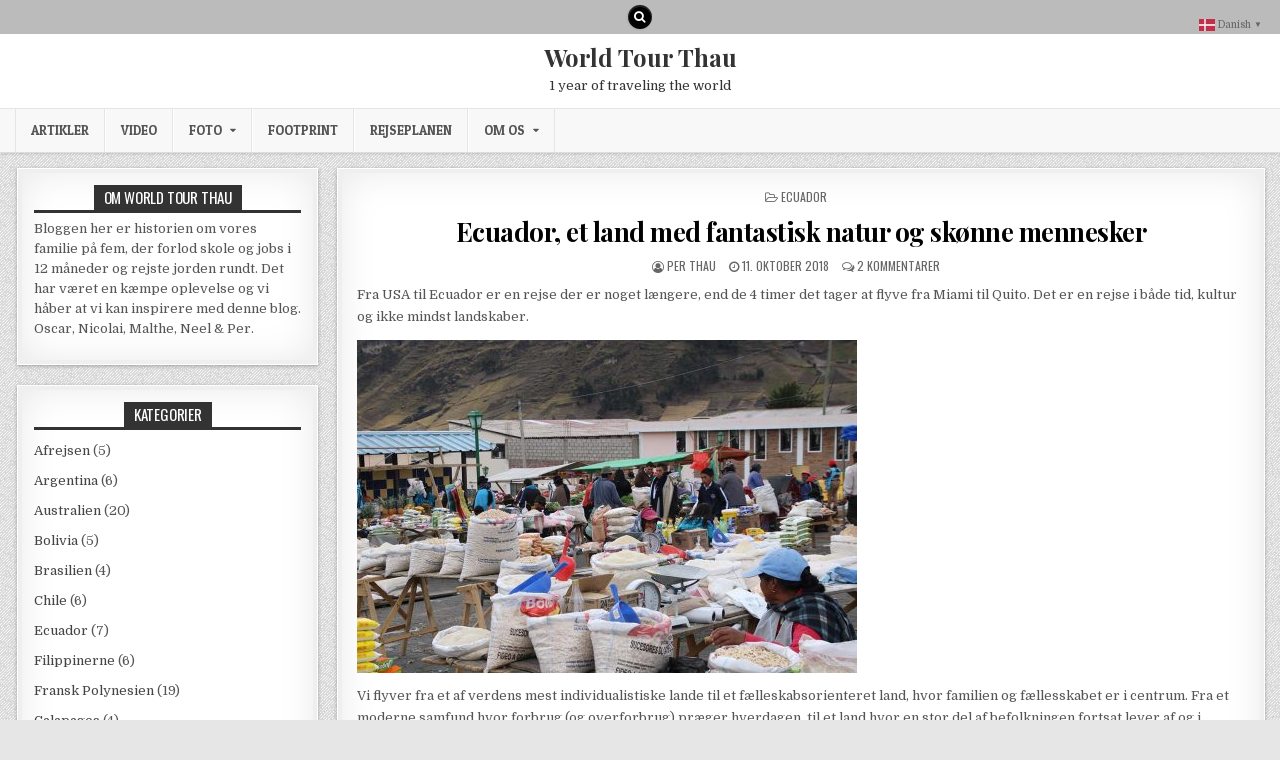

--- FILE ---
content_type: text/html; charset=UTF-8
request_url: https://worldtour.thau.dk/2018/10/11/ecuador-et-land-med-fantastisk-natur-og-skoenne-mennesker/
body_size: 19240
content:
<!DOCTYPE html>
<html lang="da-DK">
<head>
<meta charset="UTF-8">
<meta name="viewport" content="width=device-width, initial-scale=1, maximum-scale=1">
<link rel="profile" href="http://gmpg.org/xfn/11">
<link rel="pingback" href="https://worldtour.thau.dk/xmlrpc.php">
<title>Ecuador, et land med fantastisk natur og skønne mennesker &#8211; World Tour Thau</title>
<meta name='robots' content='max-image-preview:large' />
<link rel='dns-prefetch' href='//fonts.googleapis.com' />
<link rel="alternate" type="application/rss+xml" title="World Tour Thau &raquo; Feed" href="https://worldtour.thau.dk/feed/" />
<link rel="alternate" type="application/rss+xml" title="World Tour Thau &raquo;-kommentar-feed" href="https://worldtour.thau.dk/comments/feed/" />
<link rel="alternate" type="application/rss+xml" title="World Tour Thau &raquo; Ecuador, et land med fantastisk natur og skønne mennesker-kommentar-feed" href="https://worldtour.thau.dk/2018/10/11/ecuador-et-land-med-fantastisk-natur-og-skoenne-mennesker/feed/" />
<link rel="alternate" title="oEmbed (JSON)" type="application/json+oembed" href="https://worldtour.thau.dk/wp-json/oembed/1.0/embed?url=https%3A%2F%2Fworldtour.thau.dk%2F2018%2F10%2F11%2Fecuador-et-land-med-fantastisk-natur-og-skoenne-mennesker%2F" />
<link rel="alternate" title="oEmbed (XML)" type="text/xml+oembed" href="https://worldtour.thau.dk/wp-json/oembed/1.0/embed?url=https%3A%2F%2Fworldtour.thau.dk%2F2018%2F10%2F11%2Fecuador-et-land-med-fantastisk-natur-og-skoenne-mennesker%2F&#038;format=xml" />
		<!-- This site uses the Google Analytics by MonsterInsights plugin v9.4.1 - Using Analytics tracking - https://www.monsterinsights.com/ -->
							<script src="//www.googletagmanager.com/gtag/js?id=G-JBQR758P9M"  data-cfasync="false" data-wpfc-render="false" type="text/javascript" async></script>
			<script data-cfasync="false" data-wpfc-render="false" type="text/javascript">
				var mi_version = '9.4.1';
				var mi_track_user = true;
				var mi_no_track_reason = '';
								var MonsterInsightsDefaultLocations = {"page_location":"https:\/\/worldtour.thau.dk\/2018\/10\/11\/ecuador-et-land-med-fantastisk-natur-og-skoenne-mennesker\/"};
				if ( typeof MonsterInsightsPrivacyGuardFilter === 'function' ) {
					var MonsterInsightsLocations = (typeof MonsterInsightsExcludeQuery === 'object') ? MonsterInsightsPrivacyGuardFilter( MonsterInsightsExcludeQuery ) : MonsterInsightsPrivacyGuardFilter( MonsterInsightsDefaultLocations );
				} else {
					var MonsterInsightsLocations = (typeof MonsterInsightsExcludeQuery === 'object') ? MonsterInsightsExcludeQuery : MonsterInsightsDefaultLocations;
				}

								var disableStrs = [
										'ga-disable-G-JBQR758P9M',
									];

				/* Function to detect opted out users */
				function __gtagTrackerIsOptedOut() {
					for (var index = 0; index < disableStrs.length; index++) {
						if (document.cookie.indexOf(disableStrs[index] + '=true') > -1) {
							return true;
						}
					}

					return false;
				}

				/* Disable tracking if the opt-out cookie exists. */
				if (__gtagTrackerIsOptedOut()) {
					for (var index = 0; index < disableStrs.length; index++) {
						window[disableStrs[index]] = true;
					}
				}

				/* Opt-out function */
				function __gtagTrackerOptout() {
					for (var index = 0; index < disableStrs.length; index++) {
						document.cookie = disableStrs[index] + '=true; expires=Thu, 31 Dec 2099 23:59:59 UTC; path=/';
						window[disableStrs[index]] = true;
					}
				}

				if ('undefined' === typeof gaOptout) {
					function gaOptout() {
						__gtagTrackerOptout();
					}
				}
								window.dataLayer = window.dataLayer || [];

				window.MonsterInsightsDualTracker = {
					helpers: {},
					trackers: {},
				};
				if (mi_track_user) {
					function __gtagDataLayer() {
						dataLayer.push(arguments);
					}

					function __gtagTracker(type, name, parameters) {
						if (!parameters) {
							parameters = {};
						}

						if (parameters.send_to) {
							__gtagDataLayer.apply(null, arguments);
							return;
						}

						if (type === 'event') {
														parameters.send_to = monsterinsights_frontend.v4_id;
							var hookName = name;
							if (typeof parameters['event_category'] !== 'undefined') {
								hookName = parameters['event_category'] + ':' + name;
							}

							if (typeof MonsterInsightsDualTracker.trackers[hookName] !== 'undefined') {
								MonsterInsightsDualTracker.trackers[hookName](parameters);
							} else {
								__gtagDataLayer('event', name, parameters);
							}
							
						} else {
							__gtagDataLayer.apply(null, arguments);
						}
					}

					__gtagTracker('js', new Date());
					__gtagTracker('set', {
						'developer_id.dZGIzZG': true,
											});
					if ( MonsterInsightsLocations.page_location ) {
						__gtagTracker('set', MonsterInsightsLocations);
					}
										__gtagTracker('config', 'G-JBQR758P9M', {"forceSSL":"true"} );
															window.gtag = __gtagTracker;										(function () {
						/* https://developers.google.com/analytics/devguides/collection/analyticsjs/ */
						/* ga and __gaTracker compatibility shim. */
						var noopfn = function () {
							return null;
						};
						var newtracker = function () {
							return new Tracker();
						};
						var Tracker = function () {
							return null;
						};
						var p = Tracker.prototype;
						p.get = noopfn;
						p.set = noopfn;
						p.send = function () {
							var args = Array.prototype.slice.call(arguments);
							args.unshift('send');
							__gaTracker.apply(null, args);
						};
						var __gaTracker = function () {
							var len = arguments.length;
							if (len === 0) {
								return;
							}
							var f = arguments[len - 1];
							if (typeof f !== 'object' || f === null || typeof f.hitCallback !== 'function') {
								if ('send' === arguments[0]) {
									var hitConverted, hitObject = false, action;
									if ('event' === arguments[1]) {
										if ('undefined' !== typeof arguments[3]) {
											hitObject = {
												'eventAction': arguments[3],
												'eventCategory': arguments[2],
												'eventLabel': arguments[4],
												'value': arguments[5] ? arguments[5] : 1,
											}
										}
									}
									if ('pageview' === arguments[1]) {
										if ('undefined' !== typeof arguments[2]) {
											hitObject = {
												'eventAction': 'page_view',
												'page_path': arguments[2],
											}
										}
									}
									if (typeof arguments[2] === 'object') {
										hitObject = arguments[2];
									}
									if (typeof arguments[5] === 'object') {
										Object.assign(hitObject, arguments[5]);
									}
									if ('undefined' !== typeof arguments[1].hitType) {
										hitObject = arguments[1];
										if ('pageview' === hitObject.hitType) {
											hitObject.eventAction = 'page_view';
										}
									}
									if (hitObject) {
										action = 'timing' === arguments[1].hitType ? 'timing_complete' : hitObject.eventAction;
										hitConverted = mapArgs(hitObject);
										__gtagTracker('event', action, hitConverted);
									}
								}
								return;
							}

							function mapArgs(args) {
								var arg, hit = {};
								var gaMap = {
									'eventCategory': 'event_category',
									'eventAction': 'event_action',
									'eventLabel': 'event_label',
									'eventValue': 'event_value',
									'nonInteraction': 'non_interaction',
									'timingCategory': 'event_category',
									'timingVar': 'name',
									'timingValue': 'value',
									'timingLabel': 'event_label',
									'page': 'page_path',
									'location': 'page_location',
									'title': 'page_title',
									'referrer' : 'page_referrer',
								};
								for (arg in args) {
																		if (!(!args.hasOwnProperty(arg) || !gaMap.hasOwnProperty(arg))) {
										hit[gaMap[arg]] = args[arg];
									} else {
										hit[arg] = args[arg];
									}
								}
								return hit;
							}

							try {
								f.hitCallback();
							} catch (ex) {
							}
						};
						__gaTracker.create = newtracker;
						__gaTracker.getByName = newtracker;
						__gaTracker.getAll = function () {
							return [];
						};
						__gaTracker.remove = noopfn;
						__gaTracker.loaded = true;
						window['__gaTracker'] = __gaTracker;
					})();
									} else {
										console.log("");
					(function () {
						function __gtagTracker() {
							return null;
						}

						window['__gtagTracker'] = __gtagTracker;
						window['gtag'] = __gtagTracker;
					})();
									}
			</script>
				<!-- / Google Analytics by MonsterInsights -->
		<style id='wp-img-auto-sizes-contain-inline-css' type='text/css'>
img:is([sizes=auto i],[sizes^="auto," i]){contain-intrinsic-size:3000px 1500px}
/*# sourceURL=wp-img-auto-sizes-contain-inline-css */
</style>
<style id='wp-emoji-styles-inline-css' type='text/css'>

	img.wp-smiley, img.emoji {
		display: inline !important;
		border: none !important;
		box-shadow: none !important;
		height: 1em !important;
		width: 1em !important;
		margin: 0 0.07em !important;
		vertical-align: -0.1em !important;
		background: none !important;
		padding: 0 !important;
	}
/*# sourceURL=wp-emoji-styles-inline-css */
</style>
<style id='wp-block-library-inline-css' type='text/css'>
:root{--wp-block-synced-color:#7a00df;--wp-block-synced-color--rgb:122,0,223;--wp-bound-block-color:var(--wp-block-synced-color);--wp-editor-canvas-background:#ddd;--wp-admin-theme-color:#007cba;--wp-admin-theme-color--rgb:0,124,186;--wp-admin-theme-color-darker-10:#006ba1;--wp-admin-theme-color-darker-10--rgb:0,107,160.5;--wp-admin-theme-color-darker-20:#005a87;--wp-admin-theme-color-darker-20--rgb:0,90,135;--wp-admin-border-width-focus:2px}@media (min-resolution:192dpi){:root{--wp-admin-border-width-focus:1.5px}}.wp-element-button{cursor:pointer}:root .has-very-light-gray-background-color{background-color:#eee}:root .has-very-dark-gray-background-color{background-color:#313131}:root .has-very-light-gray-color{color:#eee}:root .has-very-dark-gray-color{color:#313131}:root .has-vivid-green-cyan-to-vivid-cyan-blue-gradient-background{background:linear-gradient(135deg,#00d084,#0693e3)}:root .has-purple-crush-gradient-background{background:linear-gradient(135deg,#34e2e4,#4721fb 50%,#ab1dfe)}:root .has-hazy-dawn-gradient-background{background:linear-gradient(135deg,#faaca8,#dad0ec)}:root .has-subdued-olive-gradient-background{background:linear-gradient(135deg,#fafae1,#67a671)}:root .has-atomic-cream-gradient-background{background:linear-gradient(135deg,#fdd79a,#004a59)}:root .has-nightshade-gradient-background{background:linear-gradient(135deg,#330968,#31cdcf)}:root .has-midnight-gradient-background{background:linear-gradient(135deg,#020381,#2874fc)}:root{--wp--preset--font-size--normal:16px;--wp--preset--font-size--huge:42px}.has-regular-font-size{font-size:1em}.has-larger-font-size{font-size:2.625em}.has-normal-font-size{font-size:var(--wp--preset--font-size--normal)}.has-huge-font-size{font-size:var(--wp--preset--font-size--huge)}.has-text-align-center{text-align:center}.has-text-align-left{text-align:left}.has-text-align-right{text-align:right}.has-fit-text{white-space:nowrap!important}#end-resizable-editor-section{display:none}.aligncenter{clear:both}.items-justified-left{justify-content:flex-start}.items-justified-center{justify-content:center}.items-justified-right{justify-content:flex-end}.items-justified-space-between{justify-content:space-between}.screen-reader-text{border:0;clip-path:inset(50%);height:1px;margin:-1px;overflow:hidden;padding:0;position:absolute;width:1px;word-wrap:normal!important}.screen-reader-text:focus{background-color:#ddd;clip-path:none;color:#444;display:block;font-size:1em;height:auto;left:5px;line-height:normal;padding:15px 23px 14px;text-decoration:none;top:5px;width:auto;z-index:100000}html :where(.has-border-color){border-style:solid}html :where([style*=border-top-color]){border-top-style:solid}html :where([style*=border-right-color]){border-right-style:solid}html :where([style*=border-bottom-color]){border-bottom-style:solid}html :where([style*=border-left-color]){border-left-style:solid}html :where([style*=border-width]){border-style:solid}html :where([style*=border-top-width]){border-top-style:solid}html :where([style*=border-right-width]){border-right-style:solid}html :where([style*=border-bottom-width]){border-bottom-style:solid}html :where([style*=border-left-width]){border-left-style:solid}html :where(img[class*=wp-image-]){height:auto;max-width:100%}:where(figure){margin:0 0 1em}html :where(.is-position-sticky){--wp-admin--admin-bar--position-offset:var(--wp-admin--admin-bar--height,0px)}@media screen and (max-width:600px){html :where(.is-position-sticky){--wp-admin--admin-bar--position-offset:0px}}

/*# sourceURL=wp-block-library-inline-css */
</style><style id='global-styles-inline-css' type='text/css'>
:root{--wp--preset--aspect-ratio--square: 1;--wp--preset--aspect-ratio--4-3: 4/3;--wp--preset--aspect-ratio--3-4: 3/4;--wp--preset--aspect-ratio--3-2: 3/2;--wp--preset--aspect-ratio--2-3: 2/3;--wp--preset--aspect-ratio--16-9: 16/9;--wp--preset--aspect-ratio--9-16: 9/16;--wp--preset--color--black: #000000;--wp--preset--color--cyan-bluish-gray: #abb8c3;--wp--preset--color--white: #ffffff;--wp--preset--color--pale-pink: #f78da7;--wp--preset--color--vivid-red: #cf2e2e;--wp--preset--color--luminous-vivid-orange: #ff6900;--wp--preset--color--luminous-vivid-amber: #fcb900;--wp--preset--color--light-green-cyan: #7bdcb5;--wp--preset--color--vivid-green-cyan: #00d084;--wp--preset--color--pale-cyan-blue: #8ed1fc;--wp--preset--color--vivid-cyan-blue: #0693e3;--wp--preset--color--vivid-purple: #9b51e0;--wp--preset--gradient--vivid-cyan-blue-to-vivid-purple: linear-gradient(135deg,rgb(6,147,227) 0%,rgb(155,81,224) 100%);--wp--preset--gradient--light-green-cyan-to-vivid-green-cyan: linear-gradient(135deg,rgb(122,220,180) 0%,rgb(0,208,130) 100%);--wp--preset--gradient--luminous-vivid-amber-to-luminous-vivid-orange: linear-gradient(135deg,rgb(252,185,0) 0%,rgb(255,105,0) 100%);--wp--preset--gradient--luminous-vivid-orange-to-vivid-red: linear-gradient(135deg,rgb(255,105,0) 0%,rgb(207,46,46) 100%);--wp--preset--gradient--very-light-gray-to-cyan-bluish-gray: linear-gradient(135deg,rgb(238,238,238) 0%,rgb(169,184,195) 100%);--wp--preset--gradient--cool-to-warm-spectrum: linear-gradient(135deg,rgb(74,234,220) 0%,rgb(151,120,209) 20%,rgb(207,42,186) 40%,rgb(238,44,130) 60%,rgb(251,105,98) 80%,rgb(254,248,76) 100%);--wp--preset--gradient--blush-light-purple: linear-gradient(135deg,rgb(255,206,236) 0%,rgb(152,150,240) 100%);--wp--preset--gradient--blush-bordeaux: linear-gradient(135deg,rgb(254,205,165) 0%,rgb(254,45,45) 50%,rgb(107,0,62) 100%);--wp--preset--gradient--luminous-dusk: linear-gradient(135deg,rgb(255,203,112) 0%,rgb(199,81,192) 50%,rgb(65,88,208) 100%);--wp--preset--gradient--pale-ocean: linear-gradient(135deg,rgb(255,245,203) 0%,rgb(182,227,212) 50%,rgb(51,167,181) 100%);--wp--preset--gradient--electric-grass: linear-gradient(135deg,rgb(202,248,128) 0%,rgb(113,206,126) 100%);--wp--preset--gradient--midnight: linear-gradient(135deg,rgb(2,3,129) 0%,rgb(40,116,252) 100%);--wp--preset--font-size--small: 13px;--wp--preset--font-size--medium: 20px;--wp--preset--font-size--large: 36px;--wp--preset--font-size--x-large: 42px;--wp--preset--spacing--20: 0.44rem;--wp--preset--spacing--30: 0.67rem;--wp--preset--spacing--40: 1rem;--wp--preset--spacing--50: 1.5rem;--wp--preset--spacing--60: 2.25rem;--wp--preset--spacing--70: 3.38rem;--wp--preset--spacing--80: 5.06rem;--wp--preset--shadow--natural: 6px 6px 9px rgba(0, 0, 0, 0.2);--wp--preset--shadow--deep: 12px 12px 50px rgba(0, 0, 0, 0.4);--wp--preset--shadow--sharp: 6px 6px 0px rgba(0, 0, 0, 0.2);--wp--preset--shadow--outlined: 6px 6px 0px -3px rgb(255, 255, 255), 6px 6px rgb(0, 0, 0);--wp--preset--shadow--crisp: 6px 6px 0px rgb(0, 0, 0);}:where(.is-layout-flex){gap: 0.5em;}:where(.is-layout-grid){gap: 0.5em;}body .is-layout-flex{display: flex;}.is-layout-flex{flex-wrap: wrap;align-items: center;}.is-layout-flex > :is(*, div){margin: 0;}body .is-layout-grid{display: grid;}.is-layout-grid > :is(*, div){margin: 0;}:where(.wp-block-columns.is-layout-flex){gap: 2em;}:where(.wp-block-columns.is-layout-grid){gap: 2em;}:where(.wp-block-post-template.is-layout-flex){gap: 1.25em;}:where(.wp-block-post-template.is-layout-grid){gap: 1.25em;}.has-black-color{color: var(--wp--preset--color--black) !important;}.has-cyan-bluish-gray-color{color: var(--wp--preset--color--cyan-bluish-gray) !important;}.has-white-color{color: var(--wp--preset--color--white) !important;}.has-pale-pink-color{color: var(--wp--preset--color--pale-pink) !important;}.has-vivid-red-color{color: var(--wp--preset--color--vivid-red) !important;}.has-luminous-vivid-orange-color{color: var(--wp--preset--color--luminous-vivid-orange) !important;}.has-luminous-vivid-amber-color{color: var(--wp--preset--color--luminous-vivid-amber) !important;}.has-light-green-cyan-color{color: var(--wp--preset--color--light-green-cyan) !important;}.has-vivid-green-cyan-color{color: var(--wp--preset--color--vivid-green-cyan) !important;}.has-pale-cyan-blue-color{color: var(--wp--preset--color--pale-cyan-blue) !important;}.has-vivid-cyan-blue-color{color: var(--wp--preset--color--vivid-cyan-blue) !important;}.has-vivid-purple-color{color: var(--wp--preset--color--vivid-purple) !important;}.has-black-background-color{background-color: var(--wp--preset--color--black) !important;}.has-cyan-bluish-gray-background-color{background-color: var(--wp--preset--color--cyan-bluish-gray) !important;}.has-white-background-color{background-color: var(--wp--preset--color--white) !important;}.has-pale-pink-background-color{background-color: var(--wp--preset--color--pale-pink) !important;}.has-vivid-red-background-color{background-color: var(--wp--preset--color--vivid-red) !important;}.has-luminous-vivid-orange-background-color{background-color: var(--wp--preset--color--luminous-vivid-orange) !important;}.has-luminous-vivid-amber-background-color{background-color: var(--wp--preset--color--luminous-vivid-amber) !important;}.has-light-green-cyan-background-color{background-color: var(--wp--preset--color--light-green-cyan) !important;}.has-vivid-green-cyan-background-color{background-color: var(--wp--preset--color--vivid-green-cyan) !important;}.has-pale-cyan-blue-background-color{background-color: var(--wp--preset--color--pale-cyan-blue) !important;}.has-vivid-cyan-blue-background-color{background-color: var(--wp--preset--color--vivid-cyan-blue) !important;}.has-vivid-purple-background-color{background-color: var(--wp--preset--color--vivid-purple) !important;}.has-black-border-color{border-color: var(--wp--preset--color--black) !important;}.has-cyan-bluish-gray-border-color{border-color: var(--wp--preset--color--cyan-bluish-gray) !important;}.has-white-border-color{border-color: var(--wp--preset--color--white) !important;}.has-pale-pink-border-color{border-color: var(--wp--preset--color--pale-pink) !important;}.has-vivid-red-border-color{border-color: var(--wp--preset--color--vivid-red) !important;}.has-luminous-vivid-orange-border-color{border-color: var(--wp--preset--color--luminous-vivid-orange) !important;}.has-luminous-vivid-amber-border-color{border-color: var(--wp--preset--color--luminous-vivid-amber) !important;}.has-light-green-cyan-border-color{border-color: var(--wp--preset--color--light-green-cyan) !important;}.has-vivid-green-cyan-border-color{border-color: var(--wp--preset--color--vivid-green-cyan) !important;}.has-pale-cyan-blue-border-color{border-color: var(--wp--preset--color--pale-cyan-blue) !important;}.has-vivid-cyan-blue-border-color{border-color: var(--wp--preset--color--vivid-cyan-blue) !important;}.has-vivid-purple-border-color{border-color: var(--wp--preset--color--vivid-purple) !important;}.has-vivid-cyan-blue-to-vivid-purple-gradient-background{background: var(--wp--preset--gradient--vivid-cyan-blue-to-vivid-purple) !important;}.has-light-green-cyan-to-vivid-green-cyan-gradient-background{background: var(--wp--preset--gradient--light-green-cyan-to-vivid-green-cyan) !important;}.has-luminous-vivid-amber-to-luminous-vivid-orange-gradient-background{background: var(--wp--preset--gradient--luminous-vivid-amber-to-luminous-vivid-orange) !important;}.has-luminous-vivid-orange-to-vivid-red-gradient-background{background: var(--wp--preset--gradient--luminous-vivid-orange-to-vivid-red) !important;}.has-very-light-gray-to-cyan-bluish-gray-gradient-background{background: var(--wp--preset--gradient--very-light-gray-to-cyan-bluish-gray) !important;}.has-cool-to-warm-spectrum-gradient-background{background: var(--wp--preset--gradient--cool-to-warm-spectrum) !important;}.has-blush-light-purple-gradient-background{background: var(--wp--preset--gradient--blush-light-purple) !important;}.has-blush-bordeaux-gradient-background{background: var(--wp--preset--gradient--blush-bordeaux) !important;}.has-luminous-dusk-gradient-background{background: var(--wp--preset--gradient--luminous-dusk) !important;}.has-pale-ocean-gradient-background{background: var(--wp--preset--gradient--pale-ocean) !important;}.has-electric-grass-gradient-background{background: var(--wp--preset--gradient--electric-grass) !important;}.has-midnight-gradient-background{background: var(--wp--preset--gradient--midnight) !important;}.has-small-font-size{font-size: var(--wp--preset--font-size--small) !important;}.has-medium-font-size{font-size: var(--wp--preset--font-size--medium) !important;}.has-large-font-size{font-size: var(--wp--preset--font-size--large) !important;}.has-x-large-font-size{font-size: var(--wp--preset--font-size--x-large) !important;}
/*# sourceURL=global-styles-inline-css */
</style>

<style id='classic-theme-styles-inline-css' type='text/css'>
/*! This file is auto-generated */
.wp-block-button__link{color:#fff;background-color:#32373c;border-radius:9999px;box-shadow:none;text-decoration:none;padding:calc(.667em + 2px) calc(1.333em + 2px);font-size:1.125em}.wp-block-file__button{background:#32373c;color:#fff;text-decoration:none}
/*# sourceURL=/wp-includes/css/classic-themes.min.css */
</style>
<link rel='stylesheet' id='mintwp-maincss-css' href='https://usercontent.one/wp/worldtour.thau.dk/wp-content/themes/mintwp/style.css' type='text/css' media='all' />
<link rel='stylesheet' id='font-awesome-css' href='https://usercontent.one/wp/worldtour.thau.dk/wp-content/themes/mintwp/assets/css/font-awesome.min.css' type='text/css' media='all' />
<link rel='stylesheet' id='mintwp-webfont-css' href='//fonts.googleapis.com/css?family=Playfair+Display:400,400i,700,700i|Domine:400,700|Oswald:400,700|Patua+One&#038;display=swap' type='text/css' media='all' />
<link rel='stylesheet' id='__EPYT__style-css' href='https://usercontent.one/wp/worldtour.thau.dk/wp-content/plugins/youtube-embed-plus/styles/ytprefs.min.css?ver=14.2.2' type='text/css' media='all' />
<style id='__EPYT__style-inline-css' type='text/css'>

                .epyt-gallery-thumb {
                        width: 33.333%;
                }
                
/*# sourceURL=__EPYT__style-inline-css */
</style>
<script type="text/javascript" src="https://usercontent.one/wp/worldtour.thau.dk/wp-content/plugins/google-analytics-for-wordpress/assets/js/frontend-gtag.min.js?ver=9.4.1" id="monsterinsights-frontend-script-js" async="async" data-wp-strategy="async"></script>
<script data-cfasync="false" data-wpfc-render="false" type="text/javascript" id='monsterinsights-frontend-script-js-extra'>/* <![CDATA[ */
var monsterinsights_frontend = {"js_events_tracking":"true","download_extensions":"doc,pdf,ppt,zip,xls,docx,pptx,xlsx","inbound_paths":"[]","home_url":"https:\/\/worldtour.thau.dk","hash_tracking":"false","v4_id":"G-JBQR758P9M"};/* ]]> */
</script>
<script type="text/javascript" src="https://worldtour.thau.dk/wp-includes/js/jquery/jquery.min.js?ver=3.7.1" id="jquery-core-js"></script>
<script type="text/javascript" src="https://worldtour.thau.dk/wp-includes/js/jquery/jquery-migrate.min.js?ver=3.4.1" id="jquery-migrate-js"></script>
<script type="text/javascript" id="__ytprefs__-js-extra">
/* <![CDATA[ */
var _EPYT_ = {"ajaxurl":"https://worldtour.thau.dk/wp-admin/admin-ajax.php","security":"bfa4244439","gallery_scrolloffset":"20","eppathtoscripts":"https://usercontent.one/wp/worldtour.thau.dk/wp-content/plugins/youtube-embed-plus/scripts/","eppath":"https://usercontent.one/wp/worldtour.thau.dk/wp-content/plugins/youtube-embed-plus/","epresponsiveselector":"[\"iframe.__youtube_prefs__\",\"iframe[src*='youtube.com']\",\"iframe[src*='youtube-nocookie.com']\",\"iframe[data-ep-src*='youtube.com']\",\"iframe[data-ep-src*='youtube-nocookie.com']\",\"iframe[data-ep-gallerysrc*='youtube.com']\"]","epdovol":"1","version":"14.2.2","evselector":"iframe.__youtube_prefs__[src], iframe[src*=\"youtube.com/embed/\"], iframe[src*=\"youtube-nocookie.com/embed/\"]","ajax_compat":"","maxres_facade":"eager","ytapi_load":"light","pause_others":"","stopMobileBuffer":"1","facade_mode":"","not_live_on_channel":""};
//# sourceURL=__ytprefs__-js-extra
/* ]]> */
</script>
<script type="text/javascript" src="https://usercontent.one/wp/worldtour.thau.dk/wp-content/plugins/youtube-embed-plus/scripts/ytprefs.min.js?ver=14.2.2" id="__ytprefs__-js"></script>
<link rel="https://api.w.org/" href="https://worldtour.thau.dk/wp-json/" /><link rel="alternate" title="JSON" type="application/json" href="https://worldtour.thau.dk/wp-json/wp/v2/posts/1021" /><link rel="EditURI" type="application/rsd+xml" title="RSD" href="https://worldtour.thau.dk/xmlrpc.php?rsd" />
<meta name="generator" content="WordPress 6.9" />
<link rel="canonical" href="https://worldtour.thau.dk/2018/10/11/ecuador-et-land-med-fantastisk-natur-og-skoenne-mennesker/" />
<link rel='shortlink' href='https://worldtour.thau.dk/?p=1021' />
<style>[class*=" icon-oc-"],[class^=icon-oc-]{speak:none;font-style:normal;font-weight:400;font-variant:normal;text-transform:none;line-height:1;-webkit-font-smoothing:antialiased;-moz-osx-font-smoothing:grayscale}.icon-oc-one-com-white-32px-fill:before{content:"901"}.icon-oc-one-com:before{content:"900"}#one-com-icon,.toplevel_page_onecom-wp .wp-menu-image{speak:none;display:flex;align-items:center;justify-content:center;text-transform:none;line-height:1;-webkit-font-smoothing:antialiased;-moz-osx-font-smoothing:grayscale}.onecom-wp-admin-bar-item>a,.toplevel_page_onecom-wp>.wp-menu-name{font-size:16px;font-weight:400;line-height:1}.toplevel_page_onecom-wp>.wp-menu-name img{width:69px;height:9px;}.wp-submenu-wrap.wp-submenu>.wp-submenu-head>img{width:88px;height:auto}.onecom-wp-admin-bar-item>a img{height:7px!important}.onecom-wp-admin-bar-item>a img,.toplevel_page_onecom-wp>.wp-menu-name img{opacity:.8}.onecom-wp-admin-bar-item.hover>a img,.toplevel_page_onecom-wp.wp-has-current-submenu>.wp-menu-name img,li.opensub>a.toplevel_page_onecom-wp>.wp-menu-name img{opacity:1}#one-com-icon:before,.onecom-wp-admin-bar-item>a:before,.toplevel_page_onecom-wp>.wp-menu-image:before{content:'';position:static!important;background-color:rgba(240,245,250,.4);border-radius:102px;width:18px;height:18px;padding:0!important}.onecom-wp-admin-bar-item>a:before{width:14px;height:14px}.onecom-wp-admin-bar-item.hover>a:before,.toplevel_page_onecom-wp.opensub>a>.wp-menu-image:before,.toplevel_page_onecom-wp.wp-has-current-submenu>.wp-menu-image:before{background-color:#76b82a}.onecom-wp-admin-bar-item>a{display:inline-flex!important;align-items:center;justify-content:center}#one-com-logo-wrapper{font-size:4em}#one-com-icon{vertical-align:middle}.imagify-welcome{display:none !important;}</style><noscript><style>.vce-row-container .vcv-lozad {display: none}</style></noscript><meta name="generator" content="Powered by Visual Composer Website Builder - fast and easy-to-use drag and drop visual editor for WordPress."/><style type="text/css" id="custom-background-css">
body.custom-background { background-image: url("https://usercontent.one/wp/worldtour.thau.dk/wp-content/themes/mintwp/assets/images/background.png"); background-position: left top; background-size: auto; background-repeat: repeat; background-attachment: fixed; }
</style>
	<link rel="icon" href="https://usercontent.one/wp/worldtour.thau.dk/wp-content/uploads/2018/06/cropped-30725161_10156290390843048_1506954391800774656_o-32x32.jpg" sizes="32x32" />
<link rel="icon" href="https://usercontent.one/wp/worldtour.thau.dk/wp-content/uploads/2018/06/cropped-30725161_10156290390843048_1506954391800774656_o-192x192.jpg" sizes="192x192" />
<link rel="apple-touch-icon" href="https://usercontent.one/wp/worldtour.thau.dk/wp-content/uploads/2018/06/cropped-30725161_10156290390843048_1506954391800774656_o-180x180.jpg" />
<meta name="msapplication-TileImage" content="https://usercontent.one/wp/worldtour.thau.dk/wp-content/uploads/2018/06/cropped-30725161_10156290390843048_1506954391800774656_o-270x270.jpg" />
</head>

<body class="wp-singular post-template-default single single-post postid-1021 single-format-standard custom-background wp-theme-mintwp mintwp-animated mintwp-fadein vcwb mintwp-group-blog mintwp-site-singular mintwp-header-full-width mintwp-no-bottom-widgets" id="mintwp-site-body" itemscope="itemscope" itemtype="http://schema.org/WebPage">
<a class="skip-link screen-reader-text" href="#mintwp-posts-wrapper">Skip to content</a>


<div class="mintwp-top-social-icons clearfix">
<div class="mintwp-outer-wrapper">
                                                                                                                                <a href="#" title="Search" class="mintwp-social-icon-search"><i class="fa fa-search"></i></a>
</div>
</div>


<div id="mintwp-search-overlay-wrap" class="mintwp-search-overlay">
  <button class="mintwp-search-closebtn" aria-label="Close Search" title="Close Search">&#xD7;</button>
  <div class="mintwp-search-overlay-content">
    
<form role="search" method="get" class="mintwp-search-form" action="https://worldtour.thau.dk/">
<label>
    <span class="screen-reader-text">Search for:</span>
    <input type="search" class="mintwp-search-field" placeholder="Search &hellip;" value="" name="s" />
</label>
<input type="submit" class="mintwp-search-submit" value="Search" />
</form>  </div>
</div>

<div class="mintwp-container" id="mintwp-header" itemscope="itemscope" itemtype="http://schema.org/WPHeader" role="banner">
<div class="mintwp-head-content clearfix" id="mintwp-head-content">


<div class="mintwp-outer-wrapper">
<div class="mintwp-header-inside clearfix">

<div id="mintwp-logo">
    <div class="site-branding">
      <h1 class="mintwp-site-title"><a href="https://worldtour.thau.dk/" rel="home">World Tour Thau</a></h1>
      <p class="mintwp-site-description">1 year of traveling the world</p>
    </div>
</div><!--/#mintwp-logo -->

</div>
</div>

</div><!--/#mintwp-head-content -->
</div><!--/#mintwp-header -->

<div class="mintwp-container mintwp-primary-menu-container clearfix">
<div class="mintwp-primary-menu-container-inside clearfix">
<nav class="mintwp-nav-primary" id="mintwp-primary-navigation" itemscope="itemscope" itemtype="http://schema.org/SiteNavigationElement" role="navigation" aria-label="Primary Menu">
<div class="mintwp-outer-wrapper">
<button class="mintwp-primary-responsive-menu-icon" aria-controls="mintwp-menu-primary-navigation" aria-expanded="false">Menu</button>
<ul id="mintwp-menu-primary-navigation" class="mintwp-primary-nav-menu mintwp-menu-primary"><li id="menu-item-4533" class="menu-item menu-item-type-post_type menu-item-object-page menu-item-4533"><a href="https://worldtour.thau.dk/lande/">Artikler</a></li>
<li id="menu-item-1979" class="menu-item menu-item-type-post_type menu-item-object-page menu-item-1979"><a href="https://worldtour.thau.dk/videoalbum/">Video</a></li>
<li id="menu-item-2151" class="menu-item menu-item-type-post_type menu-item-object-page menu-item-has-children menu-item-2151"><a href="https://worldtour.thau.dk/automatisk-kladde/">Foto</a>
<ul class="sub-menu">
	<li id="menu-item-4192" class="menu-item menu-item-type-post_type menu-item-object-page menu-item-4192"><a href="https://worldtour.thau.dk/automatisk-kladde/billeder-og-videoer-2-3-2-2-2-2-2-2/">Asien; Kina</a></li>
	<li id="menu-item-4135" class="menu-item menu-item-type-post_type menu-item-object-page menu-item-4135"><a href="https://worldtour.thau.dk/automatisk-kladde/billeder-og-videoer-2-3-2-2-2-2-2/">Oceanien; Fransk Polynesien</a></li>
	<li id="menu-item-2871" class="menu-item menu-item-type-post_type menu-item-object-page menu-item-2871"><a href="https://worldtour.thau.dk/automatisk-kladde/billeder-og-videoer-2-3-2-2-2-2/">Oceanien; New Zealand, Australien</a></li>
	<li id="menu-item-2477" class="menu-item menu-item-type-post_type menu-item-object-page menu-item-2477"><a href="https://worldtour.thau.dk/automatisk-kladde/billeder-og-videoer-2-3-2-2/">Asien: Hong Kong &#038; Filipinerne</a></li>
	<li id="menu-item-2476" class="menu-item menu-item-type-post_type menu-item-object-page menu-item-2476"><a href="https://worldtour.thau.dk/automatisk-kladde/billeder-og-videoer-2-3-2-2-2/">USA: Los Angeles</a></li>
	<li id="menu-item-2478" class="menu-item menu-item-type-post_type menu-item-object-page menu-item-2478"><a href="https://worldtour.thau.dk/automatisk-kladde/billeder-og-videoer-2-2-2-2/">Sydamerika: Argentina, Brasilien, Chile</a></li>
	<li id="menu-item-2171" class="menu-item menu-item-type-post_type menu-item-object-page menu-item-2171"><a href="https://worldtour.thau.dk/automatisk-kladde/billeder-og-videoer-2-2-2/">Sydamerika: Ecuador/Galapagos, Peru, Bolivia</a></li>
	<li id="menu-item-2172" class="menu-item menu-item-type-post_type menu-item-object-page menu-item-2172"><a href="https://worldtour.thau.dk/automatisk-kladde/billeder-og-videoer-2-3/">USA: NewYork, Washington DC, Lousiana, Texas, Florida</a></li>
	<li id="menu-item-2167" class="menu-item menu-item-type-post_type menu-item-object-page menu-item-2167"><a href="https://worldtour.thau.dk/automatisk-kladde/billeder-og-videoer-2-3-2/">Europa &#038; Afrika: Grækenland, Østrig, Seychellerne</a></li>
</ul>
</li>
<li id="menu-item-815" class="menu-item menu-item-type-post_type menu-item-object-page menu-item-815"><a href="https://worldtour.thau.dk/hvor-er-vi/">Footprint</a></li>
<li id="menu-item-254" class="menu-item menu-item-type-post_type menu-item-object-page menu-item-254"><a href="https://worldtour.thau.dk/rejse-planer/">Rejseplanen</a></li>
<li id="menu-item-267" class="menu-item menu-item-type-post_type menu-item-object-page menu-item-has-children menu-item-267"><a href="https://worldtour.thau.dk/om-os/">Om os</a>
<ul class="sub-menu">
	<li id="menu-item-287" class="menu-item menu-item-type-post_type menu-item-object-page menu-item-287"><a href="https://worldtour.thau.dk/oscar/">Oscar</a></li>
	<li id="menu-item-387" class="menu-item menu-item-type-post_type menu-item-object-page menu-item-387"><a href="https://worldtour.thau.dk/malthe-2/">Malthe</a></li>
	<li id="menu-item-388" class="menu-item menu-item-type-post_type menu-item-object-page menu-item-388"><a href="https://worldtour.thau.dk/malthe/">Neel</a></li>
	<li id="menu-item-389" class="menu-item menu-item-type-post_type menu-item-object-page menu-item-389"><a href="https://worldtour.thau.dk/per/">Per</a></li>
	<li id="menu-item-420" class="menu-item menu-item-type-post_type menu-item-object-page menu-item-420"><a href="https://worldtour.thau.dk/nicolai-2/">Nicolai</a></li>
</ul>
</li>
</ul></div>
</nav>
</div>
</div>

<div class="mintwp-outer-wrapper">


</div>

<div class="mintwp-outer-wrapper">
<div class="mintwp-container clearfix" id="mintwp-wrapper">
<div class="mintwp-content-wrapper clearfix" id="mintwp-content-wrapper">
<div class="mintwp-main-wrapper clearfix" id="mintwp-main-wrapper" itemscope="itemscope" itemtype="http://schema.org/Blog" role="main">
<div class="theiaStickySidebar">
<div class="mintwp-main-wrapper-inside clearfix">




<div class="mintwp-posts-wrapper" id="mintwp-posts-wrapper">


    
<article id="post-1021" class="mintwp-post-singular mintwp-box post-1021 post type-post status-publish format-standard has-post-thumbnail hentry category-ecuador tag-amazonas tag-ecuador tag-highland tag-per tag-quito wpcat-87-id">
<div class='mintwp-box-inside'>

    <header class="entry-header">
        <div class="mintwp-entry-meta-single mintwp-entry-meta-single-top"><span class="mintwp-entry-meta-single-cats"><i class="fa fa-folder-open-o"></i>&nbsp;<span class="screen-reader-text">Posted in </span><a href="https://worldtour.thau.dk/category/ecuador/" rel="category tag">Ecuador</a></span></div>
        <h1 class="post-title entry-title"><a href="https://worldtour.thau.dk/2018/10/11/ecuador-et-land-med-fantastisk-natur-og-skoenne-mennesker/" rel="bookmark">Ecuador, et land med fantastisk natur og skønne mennesker</a></h1>
                <div class="mintwp-entry-meta-single">
    <span class="mintwp-entry-meta-single-author"><i class="fa fa-user-circle-o"></i>&nbsp;<span class="author vcard" itemscope="itemscope" itemtype="http://schema.org/Person" itemprop="author"><a class="url fn n" href="https://worldtour.thau.dk/author/perthau-dk/"><span class="screen-reader-text">Author: </span>Per Thau</a></span></span>    <span class="mintwp-entry-meta-single-date"><i class="fa fa-clock-o"></i>&nbsp;<span class="screen-reader-text">Published Date: </span>11. oktober 2018</span>        <span class="mintwp-entry-meta-single-comments"><i class="fa fa-comments-o"></i>&nbsp;<a href="https://worldtour.thau.dk/2018/10/11/ecuador-et-land-med-fantastisk-natur-og-skoenne-mennesker/#comments">2 kommentarer<span class="screen-reader-text"> til Ecuador, et land med fantastisk natur og skønne mennesker</span></a></span>
            </div>
        </header><!-- .entry-header -->

    <div class="entry-content clearfix">
            <p>Fra USA til Ecuador er en rejse der er noget længere, end de 4 timer det tager at flyve fra Miami til Quito. Det er en rejse i både tid, kultur og ikke mindst landskaber.</p>
<p><img fetchpriority="high" decoding="async" class="alignnone size-medium wp-image-1019" src="http://worldtour.thau.dk/wp-content/uploads/2018/10/IMG_4169-500x333.jpg" alt="" width="500" height="333" srcset="https://usercontent.one/wp/worldtour.thau.dk/wp-content/uploads/2018/10/IMG_4169-500x333.jpg 500w, https://usercontent.one/wp/worldtour.thau.dk/wp-content/uploads/2018/10/IMG_4169-750x500.jpg 750w, https://usercontent.one/wp/worldtour.thau.dk/wp-content/uploads/2018/10/IMG_4169.jpg 1200w" sizes="(max-width: 500px) 100vw, 500px" /></p>
<p>Vi flyver fra et af verdens mest individualistiske lande til et fælleskabsorienteret land, hvor familien og fællesskabet er i centrum. Fra et moderne samfund hvor forbrug (og overforbrug) præger hverdagen, til et land hvor en stor del af befolkningen fortsat lever af og i naturen og mødes på markeder en gang om ugen for at udveksle de goder, som de kan producere. Fra et land hvor befolkningen gennem mange generation har samlet sig om kysterne til et land, hvor hovedparten af befolkningen lever over 2500 m over havet eller i Amazon junglen.</p>
<p><img decoding="async" class="alignnone size-medium wp-image-1039" src="http://worldtour.thau.dk/wp-content/uploads/2018/10/IMG_4203-500x333.jpg" alt="" width="500" height="333" srcset="https://usercontent.one/wp/worldtour.thau.dk/wp-content/uploads/2018/10/IMG_4203-500x333.jpg 500w, https://usercontent.one/wp/worldtour.thau.dk/wp-content/uploads/2018/10/IMG_4203-750x500.jpg 750w, https://usercontent.one/wp/worldtour.thau.dk/wp-content/uploads/2018/10/IMG_4203.jpg 1200w" sizes="(max-width: 500px) 100vw, 500px" /><img decoding="async" src="file:///C:/Users/perth/AppData/Local/Temp/msohtmlclip1/02/clip_image002.jpg" width="840" height="560" /> Ecuador er et land hvor man føler sig velkommen. Vi havde læst en del om at man skal passe på i Ecuador. Det skal man også omkring de store byer og turiststeder og der hvor de smugler Kokain fra over grænsen mellem Columbia og Ecuador, men bortset fra det har vi følt os meget trygge og meget velkommen i landet. De fleste taler kun spansk, så det har været lidt en udfordring at lære dem bedre at kende, da vi ikke taler andet spansk end de vi har lært fra en rejseparlør og google translate, men dem vi har mødt på vores vej har været imødekommende og hjælpsomme.</p>
<p><img loading="lazy" decoding="async" class="alignnone size-medium wp-image-1031" src="http://worldtour.thau.dk/wp-content/uploads/2018/10/IMG_2211-500x333.jpg" alt="" width="500" height="333" srcset="https://usercontent.one/wp/worldtour.thau.dk/wp-content/uploads/2018/10/IMG_2211-500x333.jpg 500w, https://usercontent.one/wp/worldtour.thau.dk/wp-content/uploads/2018/10/IMG_2211-750x500.jpg 750w, https://usercontent.one/wp/worldtour.thau.dk/wp-content/uploads/2018/10/IMG_2211.jpg 1200w" sizes="auto, (max-width: 500px) 100vw, 500px" /><img loading="lazy" decoding="async" src="file:///C:/Users/perth/AppData/Local/Temp/msohtmlclip1/02/clip_image003.jpg" width="840" height="560" /> Der bor 16,4 mio. mennesker i Ecuador hvoraf 25% er den oprindelige befolkning, som fortsat i høj grad lever af og i naturen i Amazon junglen og oppe i Andesbjergenes højland. Ifølge Verdensbanken lever 87% af den oprindelige befolkning under fattigdomsgrænsen og det oplever man i høj grad når man kommer rundt i specielt landområderne. Der er kun 6 års obligatorisk skolegang og derfor møder man drenge og piger på 13 år, som ikke længere går i skole og er ude og arbejde.</p>
<p><img loading="lazy" decoding="async" class="alignnone size-medium wp-image-1015" src="http://worldtour.thau.dk/wp-content/uploads/2018/10/IMG_2870-500x196.jpg" alt="" width="500" height="196" srcset="https://usercontent.one/wp/worldtour.thau.dk/wp-content/uploads/2018/10/IMG_2870-500x196.jpg 500w, https://usercontent.one/wp/worldtour.thau.dk/wp-content/uploads/2018/10/IMG_2870.jpg 1200w" sizes="auto, (max-width: 500px) 100vw, 500px" /><img loading="lazy" decoding="async" src="file:///C:/Users/perth/AppData/Local/Temp/msohtmlclip1/02/clip_image004.jpg" width="840" height="560" /> Første gang vi møder det oprindelige folk er på vores tur ud Amazonjunglen. Det er herude vi får en tre retters meny for 4 dollars og så syntes de lokale at de har gjort en god handel. Det er også herude vi møder en familie, der dagen lang vasker guld i Amazonfloden og andre familier, der lever af at fange fisk og jage i junglen.</p>
<p><img loading="lazy" decoding="async" class="alignnone size-medium wp-image-1017" src="http://worldtour.thau.dk/wp-content/uploads/2018/10/IMG_3763-500x333.jpg" alt="" width="500" height="333" srcset="https://usercontent.one/wp/worldtour.thau.dk/wp-content/uploads/2018/10/IMG_3763-500x333.jpg 500w, https://usercontent.one/wp/worldtour.thau.dk/wp-content/uploads/2018/10/IMG_3763-750x500.jpg 750w, https://usercontent.one/wp/worldtour.thau.dk/wp-content/uploads/2018/10/IMG_3763.jpg 1200w" sizes="auto, (max-width: 500px) 100vw, 500px" /><img loading="lazy" decoding="async" src="file:///C:/Users/perth/AppData/Local/Temp/msohtmlclip1/02/clip_image005.jpg" width="840" height="560" /> Transportmidlet er kanoer og mange af dem med padler og lange stænger, mens de mere velstillede har fået en motor på. Vi var på en spændende tur ned af en Rio Napo, der er en af de store floder, der føder Amazonfloden i Brasilien (Se Malthe&#8217;s artikel).</p>
<p><img loading="lazy" decoding="async" class="alignnone size-medium wp-image-1033" src="http://worldtour.thau.dk/wp-content/uploads/2018/10/IMG_3035-500x333.jpg" alt="" width="500" height="333" srcset="https://usercontent.one/wp/worldtour.thau.dk/wp-content/uploads/2018/10/IMG_3035-500x333.jpg 500w, https://usercontent.one/wp/worldtour.thau.dk/wp-content/uploads/2018/10/IMG_3035-750x500.jpg 750w, https://usercontent.one/wp/worldtour.thau.dk/wp-content/uploads/2018/10/IMG_3035.jpg 1200w" sizes="auto, (max-width: 500px) 100vw, 500px" /><img loading="lazy" decoding="async" src="file:///C:/Users/perth/AppData/Local/Temp/msohtmlclip1/02/clip_image006.jpg" width="840" height="560" /> Anden gang vi møder de oprindelige folk er i højderne i Andesbjergene.</p>
<p><img loading="lazy" decoding="async" class="alignnone size-medium wp-image-1036" src="http://worldtour.thau.dk/wp-content/uploads/2018/10/IMG_4145-1-500x333.jpg" alt="" width="500" height="333" srcset="https://usercontent.one/wp/worldtour.thau.dk/wp-content/uploads/2018/10/IMG_4145-1-500x333.jpg 500w, https://usercontent.one/wp/worldtour.thau.dk/wp-content/uploads/2018/10/IMG_4145-1-750x500.jpg 750w, https://usercontent.one/wp/worldtour.thau.dk/wp-content/uploads/2018/10/IMG_4145-1.jpg 1200w" sizes="auto, (max-width: 500px) 100vw, 500px" /><img loading="lazy" decoding="async" src="file:///C:/Users/perth/AppData/Local/Temp/msohtmlclip1/02/clip_image007.jpg" width="840" height="560" /> Vi møder dem mange steder, men mest udtalt var det på det plateau, der ligger i 4 km højde omkring Quilotoa vulkanen.</p>
<p><img loading="lazy" decoding="async" class="size-medium wp-image-1029" src="http://worldtour.thau.dk/wp-content/uploads/2018/10/DJI_0204-500x375.jpg" alt="" width="500" height="375" srcset="https://usercontent.one/wp/worldtour.thau.dk/wp-content/uploads/2018/10/DJI_0204-500x375.jpg 500w, https://usercontent.one/wp/worldtour.thau.dk/wp-content/uploads/2018/10/DJI_0204.jpg 1200w" sizes="auto, (max-width: 500px) 100vw, 500px" /></p>
<p>Overalt i højlandet ser man de oprindelige indianere leve i primitive huse og hytter.</p>
<p><img loading="lazy" decoding="async" class="alignnone size-medium wp-image-1040" src="http://worldtour.thau.dk/wp-content/uploads/2018/10/IMG_4389-500x333.jpg" alt="" width="500" height="333" srcset="https://usercontent.one/wp/worldtour.thau.dk/wp-content/uploads/2018/10/IMG_4389-500x333.jpg 500w, https://usercontent.one/wp/worldtour.thau.dk/wp-content/uploads/2018/10/IMG_4389-750x500.jpg 750w, https://usercontent.one/wp/worldtour.thau.dk/wp-content/uploads/2018/10/IMG_4389.jpg 1200w" sizes="auto, (max-width: 500px) 100vw, 500px" /></p>
<p>Vi ser dem i markerne med primitive redskaber, vi ser dem som fårehyrder i markerne, vi ser dem vandre med store tunge sække på ryggen, og vi besøger et lokalt marked på en lørdag, hvor alle er taget til byen for at sælge det som de selv har produceret og købe det de har brug for. Her på markedet får man et måltid mad for 1 USD og man kan få en sweater i alparga uld for 15 dollar.</p>
<p><img loading="lazy" decoding="async" class="alignnone size-medium wp-image-1032" src="http://worldtour.thau.dk/wp-content/uploads/2018/10/IMG_2217-500x333.jpg" alt="" width="500" height="333" srcset="https://usercontent.one/wp/worldtour.thau.dk/wp-content/uploads/2018/10/IMG_2217-500x333.jpg 500w, https://usercontent.one/wp/worldtour.thau.dk/wp-content/uploads/2018/10/IMG_2217-750x500.jpg 750w, https://usercontent.one/wp/worldtour.thau.dk/wp-content/uploads/2018/10/IMG_2217.jpg 1200w" sizes="auto, (max-width: 500px) 100vw, 500px" /></p>
<p>Oscar og Malthe bliver også klippet i byen for 2 dollars pr. mand. Det er en stor oplevelse at se hvordan de fortsat lever af og i naturen. Og de ser galde ud og virker ikke til at de ønsker sig et andet liv.</p>
<p><img loading="lazy" decoding="async" class="alignnone size-medium wp-image-1020" src="http://worldtour.thau.dk/wp-content/uploads/2018/10/IMG_4193-500x333.jpg" alt="" width="500" height="333" srcset="https://usercontent.one/wp/worldtour.thau.dk/wp-content/uploads/2018/10/IMG_4193-500x333.jpg 500w, https://usercontent.one/wp/worldtour.thau.dk/wp-content/uploads/2018/10/IMG_4193-750x500.jpg 750w, https://usercontent.one/wp/worldtour.thau.dk/wp-content/uploads/2018/10/IMG_4193.jpg 1200w" sizes="auto, (max-width: 500px) 100vw, 500px" /></p>
<p>Vi besøger også den vulkan, som har givet navn til området. Det er en inaktiv vulkan, hvor der er en stor vulkansø, som vi går ned til og Malthe og jeg tager os en badetur i søen.</p>
<p><img loading="lazy" decoding="async" class="alignnone size-medium wp-image-1042" src="http://worldtour.thau.dk/wp-content/uploads/2018/10/IMG_4238-500x333.jpg" alt="" width="500" height="333" srcset="https://usercontent.one/wp/worldtour.thau.dk/wp-content/uploads/2018/10/IMG_4238-500x333.jpg 500w, https://usercontent.one/wp/worldtour.thau.dk/wp-content/uploads/2018/10/IMG_4238-750x500.jpg 750w, https://usercontent.one/wp/worldtour.thau.dk/wp-content/uploads/2018/10/IMG_4238.jpg 1200w" sizes="auto, (max-width: 500px) 100vw, 500px" /> <img loading="lazy" decoding="async" class="alignnone size-medium wp-image-1043" src="http://worldtour.thau.dk/wp-content/uploads/2018/10/IMG_4254-500x281.jpg" alt="" width="500" height="281" srcset="https://usercontent.one/wp/worldtour.thau.dk/wp-content/uploads/2018/10/IMG_4254-500x281.jpg 500w, https://usercontent.one/wp/worldtour.thau.dk/wp-content/uploads/2018/10/IMG_4254.jpg 1200w" sizes="auto, (max-width: 500px) 100vw, 500px" /></p>
<p>Hernede kan vi så leje et muldyr, som tager os de 4-500 højdemeter tilbage til kraterkanten, som ligger i 4 km højde.</p>
<p><img loading="lazy" decoding="async" class="size-medium wp-image-1028" src="http://worldtour.thau.dk/wp-content/uploads/2018/10/DJI_0197-500x375.jpg" alt="" width="500" height="375" srcset="https://usercontent.one/wp/worldtour.thau.dk/wp-content/uploads/2018/10/DJI_0197-500x375.jpg 500w, https://usercontent.one/wp/worldtour.thau.dk/wp-content/uploads/2018/10/DJI_0197.jpg 1200w" sizes="auto, (max-width: 500px) 100vw, 500px" /></p>
<p>Vi kan godt mærke at vi ikke har så meget luft som vi plejer. Der er ikke meget ilt heroppe og det bliver også en udfordrende nat hvor vi får sovet lidt mindre end vi plejer pga. det lave iltniveau. Vi skulle nok være kørt lidt ned inden vi lagde os til at sove, men vi havde booket et hostle på kraterkanten, så der sov vi.</p>
<p><img loading="lazy" decoding="async" class="alignnone size-medium wp-image-1022" src="http://worldtour.thau.dk/wp-content/uploads/2018/10/IMG_4404-500x333.jpg" alt="" width="500" height="333" srcset="https://usercontent.one/wp/worldtour.thau.dk/wp-content/uploads/2018/10/IMG_4404-500x333.jpg 500w, https://usercontent.one/wp/worldtour.thau.dk/wp-content/uploads/2018/10/IMG_4404-750x500.jpg 750w, https://usercontent.one/wp/worldtour.thau.dk/wp-content/uploads/2018/10/IMG_4404.jpg 1200w" sizes="auto, (max-width: 500px) 100vw, 500px" /></p>
<p><img loading="lazy" decoding="async" class="alignnone size-medium wp-image-1023" src="http://worldtour.thau.dk/wp-content/uploads/2018/10/IMG_4421-500x333.jpg" alt="" width="500" height="333" srcset="https://usercontent.one/wp/worldtour.thau.dk/wp-content/uploads/2018/10/IMG_4421-500x333.jpg 500w, https://usercontent.one/wp/worldtour.thau.dk/wp-content/uploads/2018/10/IMG_4421-750x500.jpg 750w, https://usercontent.one/wp/worldtour.thau.dk/wp-content/uploads/2018/10/IMG_4421.jpg 1200w" sizes="auto, (max-width: 500px) 100vw, 500px" /></p>
<p>Højlandet bød på mange skønne naturfænomener og et af dem var varme kilder fra jordens indre der fødte et skønt termalbad med udsigt til bjergtoppene.</p>
<p><img loading="lazy" decoding="async" class="alignnone size-medium wp-image-1026" src="http://worldtour.thau.dk/wp-content/uploads/2018/10/20181002-120000-239-500x375.jpg" alt="" width="500" height="375" srcset="https://usercontent.one/wp/worldtour.thau.dk/wp-content/uploads/2018/10/20181002-120000-239-500x375.jpg 500w, https://usercontent.one/wp/worldtour.thau.dk/wp-content/uploads/2018/10/20181002-120000-239.jpg 1200w" sizes="auto, (max-width: 500px) 100vw, 500px" /></p>
<p>I Ecuador deler de deres klima op i 5 typer</p>
<ul type="disc">
<li>Højlandet fra 1800 &#8211; til over 5000 meter</li>
<li>Clousforrest fra 800 til 1800 meter</li>
<li>Amazonjunglen fra 800 m og nedad</li>
<li>Kystklima langs Stillehavet</li>
<li>Galapagos</li>
</ul>
<p>Vi har været igennem de tre første klimatyper og det har været noget af en rejse fra varm og fugtig jungle til kold og tør bjergluft. Kystklimaet besøger vi ikke i Ecuador, men til gengæld er vi nu på vej ud til Galapagos, som skulle være et af de mest spektakulære naturfænomener i verden og fadder til Charles Darvins teori om &#8220;Survival of the fittest&#8221;.</p>
<p><img loading="lazy" decoding="async" class="alignnone size-medium wp-image-1030" src="http://worldtour.thau.dk/wp-content/uploads/2018/10/IMG_2170-500x333.jpg" alt="" width="500" height="333" srcset="https://usercontent.one/wp/worldtour.thau.dk/wp-content/uploads/2018/10/IMG_2170-500x333.jpg 500w, https://usercontent.one/wp/worldtour.thau.dk/wp-content/uploads/2018/10/IMG_2170-750x500.jpg 750w, https://usercontent.one/wp/worldtour.thau.dk/wp-content/uploads/2018/10/IMG_2170.jpg 1200w" sizes="auto, (max-width: 500px) 100vw, 500px" /></p>
<p>Fordi Ecuador ligger på ækvator er der dejligt behagelig temperatur i højlandet, men det bliver nu alligevel dejligt at komme ned i havhøjde igen efter at have været højt oppe i de iltfattige luftlag i lang tid. Hovedstaden Quito ligger 2800 m over havet og er verdens højest beliggende hovedstad med en siddende regering og i højlandet har vi bevæget os over 4.000 m.</p>
<p><img loading="lazy" decoding="async" class="alignnone size-medium wp-image-1025" src="http://worldtour.thau.dk/wp-content/uploads/2018/10/20180930-175342-159-500x375.jpg" alt="" width="500" height="375" srcset="https://usercontent.one/wp/worldtour.thau.dk/wp-content/uploads/2018/10/20180930-175342-159-500x375.jpg 500w, https://usercontent.one/wp/worldtour.thau.dk/wp-content/uploads/2018/10/20180930-175342-159.jpg 1200w" sizes="auto, (max-width: 500px) 100vw, 500px" /></p>
    </div><!-- .entry-content -->

    <footer class="entry-footer">
        <span class="mintwp-tags-links"><i class="fa fa-tags" aria-hidden="true"></i> Tagged <a href="https://worldtour.thau.dk/tag/amazonas/" rel="tag">Amazonas</a>, <a href="https://worldtour.thau.dk/tag/ecuador/" rel="tag">Ecuador</a>, <a href="https://worldtour.thau.dk/tag/highland/" rel="tag">highland</a>, <a href="https://worldtour.thau.dk/tag/per/" rel="tag">Per</a>, <a href="https://worldtour.thau.dk/tag/quito/" rel="tag">Quito</a></span>    </footer><!-- .entry-footer -->

    
            <div class="mintwp-author-bio">
            <div class="mintwp-author-bio-top">
            <div class="mintwp-author-bio-gravatar">
                <img alt='' src='https://secure.gravatar.com/avatar/d2cdbca8491b86923d1d10c39955d1bb97933ece96722effd3b808db8c1f6cbd?s=80&#038;d=mm&#038;r=g' class='avatar avatar-80 photo' height='80' width='80' loading='lazy' />
            </div>
            <div class="mintwp-author-bio-text">
                <h4>Author: <span>Per Thau</span></h4>
            </div>
            </div>
            </div>
        
</div>
</article>
    
	<nav class="navigation post-navigation" aria-label="Indlæg">
		<h2 class="screen-reader-text">Indlægsnavigation</h2>
		<div class="nav-links"><div class="nav-previous"><a href="https://worldtour.thau.dk/2018/10/10/amazonas/" rel="prev">&larr; Amazonas</a></div><div class="nav-next"><a href="https://worldtour.thau.dk/2018/10/17/rafting/" rel="next">Rafting &rarr;</a></div></div>
	</nav>
    
<div id="comments" class="comments-area mintwp-box">
<div class="mintwp-box-inside">

            <h2 class="comments-title">
            2 thoughts on &ldquo;<span>Ecuador, et land med fantastisk natur og skønne mennesker</span>&rdquo;        </h2><!-- .comments-title -->

        
        <ol class="comment-list">
            		<li id="comment-57" class="comment even thread-even depth-1">
			<article id="div-comment-57" class="comment-body">
				<footer class="comment-meta">
					<div class="comment-author vcard">
						<img alt='' src='https://secure.gravatar.com/avatar/958f8e08cdc8875ffad401884dc6c7174aa6625d690f4bc857e310c926509e64?s=32&#038;d=mm&#038;r=g' srcset='https://secure.gravatar.com/avatar/958f8e08cdc8875ffad401884dc6c7174aa6625d690f4bc857e310c926509e64?s=64&#038;d=mm&#038;r=g 2x' class='avatar avatar-32 photo' height='32' width='32' loading='lazy' decoding='async'/>						<b class="fn">Line</b> <span class="says">siger:</span>					</div><!-- .comment-author -->

					<div class="comment-metadata">
						<a href="https://worldtour.thau.dk/2018/10/11/ecuador-et-land-med-fantastisk-natur-og-skoenne-mennesker/#comment-57"><time datetime="2018-10-11T11:54:54+02:00">11. oktober 2018 kl. 11:54</time></a>					</div><!-- .comment-metadata -->

									</footer><!-- .comment-meta -->

				<div class="comment-content">
					<p>Whauuu! ?</p>
				</div><!-- .comment-content -->

							</article><!-- .comment-body -->
		</li><!-- #comment-## -->
		<li id="comment-58" class="comment odd alt thread-odd thread-alt depth-1">
			<article id="div-comment-58" class="comment-body">
				<footer class="comment-meta">
					<div class="comment-author vcard">
						<img alt='' src='https://secure.gravatar.com/avatar/a0fccc06cd212cd237373a33560bb2152daf022b7efe6447304db36dd04735c2?s=32&#038;d=mm&#038;r=g' srcset='https://secure.gravatar.com/avatar/a0fccc06cd212cd237373a33560bb2152daf022b7efe6447304db36dd04735c2?s=64&#038;d=mm&#038;r=g 2x' class='avatar avatar-32 photo' height='32' width='32' loading='lazy' decoding='async'/>						<b class="fn">Annette Zeuthen.</b> <span class="says">siger:</span>					</div><!-- .comment-author -->

					<div class="comment-metadata">
						<a href="https://worldtour.thau.dk/2018/10/11/ecuador-et-land-med-fantastisk-natur-og-skoenne-mennesker/#comment-58"><time datetime="2018-10-11T18:41:35+02:00">11. oktober 2018 kl. 18:41</time></a>					</div><!-- .comment-metadata -->

									</footer><!-- .comment-meta -->

				<div class="comment-content">
					<p>Fantastisk. Tak for at dele jeres eventyr med alle os andre ??</p>
				</div><!-- .comment-content -->

							</article><!-- .comment-body -->
		</li><!-- #comment-## -->
        </ol><!-- .comment-list -->

                    <p class="no-comments">Comments are closed.</p>
        
</div>
</div><!-- #comments -->
<div class="clear"></div>

</div><!--/#mintwp-posts-wrapper -->




</div>
</div>
</div><!-- /#mintwp-main-wrapper -->


<div class="mintwp-sidebar-one-wrapper mintwp-sidebar-widget-areas clearfix" id="mintwp-sidebar-one-wrapper" itemscope="itemscope" itemtype="http://schema.org/WPSideBar" role="complementary">
<div class="theiaStickySidebar">
<div class="mintwp-sidebar-one-wrapper-inside clearfix">

<div id="text-14" class="mintwp-side-widget mintwp-box widget widget_text"><div class="mintwp-side-widget-inside mintwp-box-inside"><h2 class="mintwp-widget-title"><span>Om World Tour Thau</span></h2>			<div class="textwidget"><p>Bloggen her er historien om vores familie på fem, der forlod skole og jobs i 12 måneder og rejste jorden rundt. Det har været en kæmpe oplevelse og vi håber at vi kan inspirere med denne blog. Oscar, Nicolai, Malthe, Neel &amp; Per.</p>
</div>
		</div></div><div id="categories-5" class="mintwp-side-widget mintwp-box widget widget_categories"><div class="mintwp-side-widget-inside mintwp-box-inside"><h2 class="mintwp-widget-title"><span>Kategorier</span></h2><nav aria-label="Kategorier">
			<ul>
					<li class="cat-item cat-item-32"><a href="https://worldtour.thau.dk/category/afrejsen/">Afrejsen</a> (5)
</li>
	<li class="cat-item cat-item-130"><a href="https://worldtour.thau.dk/category/argentina/">Argentina</a> (6)
</li>
	<li class="cat-item cat-item-205"><a href="https://worldtour.thau.dk/category/australien/">Australien</a> (20)
</li>
	<li class="cat-item cat-item-125"><a href="https://worldtour.thau.dk/category/bolivia/">Bolivia</a> (5)
</li>
	<li class="cat-item cat-item-131"><a href="https://worldtour.thau.dk/category/brasilien/">Brasilien</a> (4)
</li>
	<li class="cat-item cat-item-118"><a href="https://worldtour.thau.dk/category/chile/">Chile</a> (6)
</li>
	<li class="cat-item cat-item-87"><a href="https://worldtour.thau.dk/category/ecuador/">Ecuador</a> (7)
</li>
	<li class="cat-item cat-item-171"><a href="https://worldtour.thau.dk/category/filippinerne/">Filippinerne</a> (6)
</li>
	<li class="cat-item cat-item-260"><a href="https://worldtour.thau.dk/category/fransk-polynesien/">Fransk Polynesien</a> (19)
</li>
	<li class="cat-item cat-item-86"><a href="https://worldtour.thau.dk/category/galapagos/">Galapagos</a> (4)
</li>
	<li class="cat-item cat-item-35"><a href="https://worldtour.thau.dk/category/graekenland/">Grækenland</a> (6)
</li>
	<li class="cat-item cat-item-165"><a href="https://worldtour.thau.dk/category/hongkong/">HongKong</a> (3)
</li>
	<li class="cat-item cat-item-281"><a href="https://worldtour.thau.dk/category/kina/">Kina</a> (12)
</li>
	<li class="cat-item cat-item-186"><a href="https://worldtour.thau.dk/category/new-zealand/">New Zealand</a> (6)
</li>
	<li class="cat-item cat-item-256"><a href="https://worldtour.thau.dk/category/om-at-rejse/">Om at rejse</a> (3)
</li>
	<li class="cat-item cat-item-104"><a href="https://worldtour.thau.dk/category/peru/">Peru</a> (7)
</li>
	<li class="cat-item cat-item-36"><a href="https://worldtour.thau.dk/category/seychellerne/">Seychellerne</a> (6)
</li>
	<li class="cat-item cat-item-38"><a href="https://worldtour.thau.dk/category/usa/">USA</a> (17)
</li>
			</ul>

			</nav></div></div><div id="tag_cloud-4" class="mintwp-side-widget mintwp-box widget widget_tag_cloud"><div class="mintwp-side-widget-inside mintwp-box-inside"><h2 class="mintwp-widget-title"><span>Tags</span></h2><nav aria-label="Tags"><div class="tagcloud"><a href="https://worldtour.thau.dk/tag/afrejse/" class="tag-cloud-link tag-link-33 tag-link-position-1" style="font-size: 9.1089108910891pt;" aria-label="Afrejse (5 elementer)">Afrejse<span class="tag-link-count"> (5)</span></a>
<a href="https://worldtour.thau.dk/tag/amazonas/" class="tag-cloud-link tag-link-88 tag-link-position-2" style="font-size: 9.1089108910891pt;" aria-label="Amazonas (5 elementer)">Amazonas<span class="tag-link-count"> (5)</span></a>
<a href="https://worldtour.thau.dk/tag/argentina/" class="tag-cloud-link tag-link-145 tag-link-position-3" style="font-size: 8pt;" aria-label="Argentina (4 elementer)">Argentina<span class="tag-link-count"> (4)</span></a>
<a href="https://worldtour.thau.dk/tag/australien/" class="tag-cloud-link tag-link-209 tag-link-position-4" style="font-size: 15.346534653465pt;" aria-label="Australien (16 elementer)">Australien<span class="tag-link-count"> (16)</span></a>
<a href="https://worldtour.thau.dk/tag/bolivia/" class="tag-cloud-link tag-link-126 tag-link-position-5" style="font-size: 9.1089108910891pt;" aria-label="Bolivia (5 elementer)">Bolivia<span class="tag-link-count"> (5)</span></a>
<a href="https://worldtour.thau.dk/tag/chile/" class="tag-cloud-link tag-link-119 tag-link-position-6" style="font-size: 10.079207920792pt;" aria-label="Chile (6 elementer)">Chile<span class="tag-link-count"> (6)</span></a>
<a href="https://worldtour.thau.dk/tag/dykning-2/" class="tag-cloud-link tag-link-257 tag-link-position-7" style="font-size: 9.1089108910891pt;" aria-label="Dykning (5 elementer)">Dykning<span class="tag-link-count"> (5)</span></a>
<a href="https://worldtour.thau.dk/tag/dykning/" class="tag-cloud-link tag-link-53 tag-link-position-8" style="font-size: 12.158415841584pt;" aria-label="dykning. (9 elementer)">dykning.<span class="tag-link-count"> (9)</span></a>
<a href="https://worldtour.thau.dk/tag/ecuador/" class="tag-cloud-link tag-link-89 tag-link-position-9" style="font-size: 11.465346534653pt;" aria-label="Ecuador (8 elementer)">Ecuador<span class="tag-link-count"> (8)</span></a>
<a href="https://worldtour.thau.dk/tag/fakarava/" class="tag-cloud-link tag-link-284 tag-link-position-10" style="font-size: 9.1089108910891pt;" aria-label="Fakarava (5 elementer)">Fakarava<span class="tag-link-count"> (5)</span></a>
<a href="https://worldtour.thau.dk/tag/familie/" class="tag-cloud-link tag-link-123 tag-link-position-11" style="font-size: 8pt;" aria-label="familie (4 elementer)">familie<span class="tag-link-count"> (4)</span></a>
<a href="https://worldtour.thau.dk/tag/fransk-polynesien/" class="tag-cloud-link tag-link-274 tag-link-position-12" style="font-size: 16.039603960396pt;" aria-label="Fransk Polynesien (18 elementer)">Fransk Polynesien<span class="tag-link-count"> (18)</span></a>
<a href="https://worldtour.thau.dk/tag/foedselsdag/" class="tag-cloud-link tag-link-262 tag-link-position-13" style="font-size: 8pt;" aria-label="Fødselsdag (4 elementer)">Fødselsdag<span class="tag-link-count"> (4)</span></a>
<a href="https://worldtour.thau.dk/tag/galapagos/" class="tag-cloud-link tag-link-97 tag-link-position-14" style="font-size: 8pt;" aria-label="Galapagos (4 elementer)">Galapagos<span class="tag-link-count"> (4)</span></a>
<a href="https://worldtour.thau.dk/tag/graekenland/" class="tag-cloud-link tag-link-41 tag-link-position-15" style="font-size: 10.079207920792pt;" aria-label="Grækenland (6 elementer)">Grækenland<span class="tag-link-count"> (6)</span></a>
<a href="https://worldtour.thau.dk/tag/hajer/" class="tag-cloud-link tag-link-213 tag-link-position-16" style="font-size: 10.079207920792pt;" aria-label="Hajer (6 elementer)">Hajer<span class="tag-link-count"> (6)</span></a>
<a href="https://worldtour.thau.dk/tag/kina/" class="tag-cloud-link tag-link-310 tag-link-position-17" style="font-size: 13.683168316832pt;" aria-label="Kina (12 elementer)">Kina<span class="tag-link-count"> (12)</span></a>
<a href="https://worldtour.thau.dk/tag/klaus/" class="tag-cloud-link tag-link-211 tag-link-position-18" style="font-size: 10.772277227723pt;" aria-label="Klaus (7 elementer)">Klaus<span class="tag-link-count"> (7)</span></a>
<a href="https://worldtour.thau.dk/tag/kultur/" class="tag-cloud-link tag-link-54 tag-link-position-19" style="font-size: 9.1089108910891pt;" aria-label="kultur (5 elementer)">kultur<span class="tag-link-count"> (5)</span></a>
<a href="https://worldtour.thau.dk/tag/machu-picchu/" class="tag-cloud-link tag-link-110 tag-link-position-20" style="font-size: 8pt;" aria-label="Machu Picchu (4 elementer)">Machu Picchu<span class="tag-link-count"> (4)</span></a>
<a href="https://worldtour.thau.dk/tag/mailpost/" class="tag-cloud-link tag-link-261 tag-link-position-21" style="font-size: 14.930693069307pt;" aria-label="mailpost (15 elementer)">mailpost<span class="tag-link-count"> (15)</span></a>
<a href="https://worldtour.thau.dk/tag/malthe/" class="tag-cloud-link tag-link-39 tag-link-position-22" style="font-size: 17.425742574257pt;" aria-label="Malthe (23 elementer)">Malthe<span class="tag-link-count"> (23)</span></a>
<a href="https://worldtour.thau.dk/tag/mette/" class="tag-cloud-link tag-link-210 tag-link-position-23" style="font-size: 10.772277227723pt;" aria-label="Mette (7 elementer)">Mette<span class="tag-link-count"> (7)</span></a>
<a href="https://worldtour.thau.dk/tag/motorhome/" class="tag-cloud-link tag-link-192 tag-link-position-24" style="font-size: 10.079207920792pt;" aria-label="Motorhome (6 elementer)">Motorhome<span class="tag-link-count"> (6)</span></a>
<a href="https://worldtour.thau.dk/tag/neel/" class="tag-cloud-link tag-link-40 tag-link-position-25" style="font-size: 14.653465346535pt;" aria-label="Neel (14 elementer)">Neel<span class="tag-link-count"> (14)</span></a>
<a href="https://worldtour.thau.dk/tag/new-york/" class="tag-cloud-link tag-link-61 tag-link-position-26" style="font-size: 9.1089108910891pt;" aria-label="new york (5 elementer)">new york<span class="tag-link-count"> (5)</span></a>
<a href="https://worldtour.thau.dk/tag/new-zealand/" class="tag-cloud-link tag-link-190 tag-link-position-27" style="font-size: 9.1089108910891pt;" aria-label="New Zealand (5 elementer)">New Zealand<span class="tag-link-count"> (5)</span></a>
<a href="https://worldtour.thau.dk/tag/nicolai/" class="tag-cloud-link tag-link-55 tag-link-position-28" style="font-size: 16.594059405941pt;" aria-label="Nicolai (20 elementer)">Nicolai<span class="tag-link-count"> (20)</span></a>
<a href="https://worldtour.thau.dk/tag/oscar/" class="tag-cloud-link tag-link-37 tag-link-position-29" style="font-size: 22pt;" aria-label="Oscar (50 elementer)">Oscar<span class="tag-link-count"> (50)</span></a>
<a href="https://worldtour.thau.dk/tag/per/" class="tag-cloud-link tag-link-34 tag-link-position-30" style="font-size: 20.336633663366pt;" aria-label="Per (38 elementer)">Per<span class="tag-link-count"> (38)</span></a>
<a href="https://worldtour.thau.dk/tag/peru/" class="tag-cloud-link tag-link-107 tag-link-position-31" style="font-size: 10.772277227723pt;" aria-label="Peru (7 elementer)">Peru<span class="tag-link-count"> (7)</span></a>
<a href="https://worldtour.thau.dk/tag/rafting/" class="tag-cloud-link tag-link-96 tag-link-position-32" style="font-size: 9.1089108910891pt;" aria-label="rafting (5 elementer)">rafting<span class="tag-link-count"> (5)</span></a>
<a href="https://worldtour.thau.dk/tag/sejl/" class="tag-cloud-link tag-link-50 tag-link-position-33" style="font-size: 10.772277227723pt;" aria-label="sejl (7 elementer)">sejl<span class="tag-link-count"> (7)</span></a>
<a href="https://worldtour.thau.dk/tag/sejle/" class="tag-cloud-link tag-link-42 tag-link-position-34" style="font-size: 9.1089108910891pt;" aria-label="Sejle (5 elementer)">Sejle<span class="tag-link-count"> (5)</span></a>
<a href="https://worldtour.thau.dk/tag/seychellerne/" class="tag-cloud-link tag-link-51 tag-link-position-35" style="font-size: 10.772277227723pt;" aria-label="Seychellerne (7 elementer)">Seychellerne<span class="tag-link-count"> (7)</span></a>
<a href="https://worldtour.thau.dk/tag/sjov/" class="tag-cloud-link tag-link-71 tag-link-position-36" style="font-size: 10.772277227723pt;" aria-label="Sjov (7 elementer)">Sjov<span class="tag-link-count"> (7)</span></a>
<a href="https://worldtour.thau.dk/tag/snorkling/" class="tag-cloud-link tag-link-137 tag-link-position-37" style="font-size: 10.772277227723pt;" aria-label="snorkling (7 elementer)">snorkling<span class="tag-link-count"> (7)</span></a>
<a href="https://worldtour.thau.dk/tag/strand/" class="tag-cloud-link tag-link-52 tag-link-position-38" style="font-size: 8pt;" aria-label="strand (4 elementer)">strand<span class="tag-link-count"> (4)</span></a>
<a href="https://worldtour.thau.dk/tag/surf/" class="tag-cloud-link tag-link-206 tag-link-position-39" style="font-size: 9.1089108910891pt;" aria-label="Surf (5 elementer)">Surf<span class="tag-link-count"> (5)</span></a>
<a href="https://worldtour.thau.dk/tag/texas/" class="tag-cloud-link tag-link-73 tag-link-position-40" style="font-size: 8pt;" aria-label="Texas (4 elementer)">Texas<span class="tag-link-count"> (4)</span></a>
<a href="https://worldtour.thau.dk/tag/usa/" class="tag-cloud-link tag-link-62 tag-link-position-41" style="font-size: 14.237623762376pt;" aria-label="usa (13 elementer)">usa<span class="tag-link-count"> (13)</span></a>
<a href="https://worldtour.thau.dk/tag/vandfald/" class="tag-cloud-link tag-link-147 tag-link-position-42" style="font-size: 9.1089108910891pt;" aria-label="Vandfald (5 elementer)">Vandfald<span class="tag-link-count"> (5)</span></a>
<a href="https://worldtour.thau.dk/tag/video/" class="tag-cloud-link tag-link-46 tag-link-position-43" style="font-size: 19.366336633663pt;" aria-label="video (32 elementer)">video<span class="tag-link-count"> (32)</span></a>
<a href="https://worldtour.thau.dk/tag/washington/" class="tag-cloud-link tag-link-64 tag-link-position-44" style="font-size: 8pt;" aria-label="Washington (4 elementer)">Washington<span class="tag-link-count"> (4)</span></a>
<a href="https://worldtour.thau.dk/tag/oerken/" class="tag-cloud-link tag-link-132 tag-link-position-45" style="font-size: 8pt;" aria-label="Ørken (4 elementer)">Ørken<span class="tag-link-count"> (4)</span></a></div>
</nav></div></div><div id="search-5" class="mintwp-side-widget mintwp-box widget widget_search"><div class="mintwp-side-widget-inside mintwp-box-inside"><h2 class="mintwp-widget-title"><span>Søg:</span></h2>
<form role="search" method="get" class="mintwp-search-form" action="https://worldtour.thau.dk/">
<label>
    <span class="screen-reader-text">Search for:</span>
    <input type="search" class="mintwp-search-field" placeholder="Search &hellip;" value="" name="s" />
</label>
<input type="submit" class="mintwp-search-submit" value="Search" />
</form></div></div><div id="text-8" class="mintwp-side-widget mintwp-box widget widget_text"><div class="mintwp-side-widget-inside mintwp-box-inside"><h2 class="mintwp-widget-title"><span>Kontakt:</span></h2>			<div class="textwidget"><p>E-mail: Familien@Thau.dk</p>
<p>Mobil no.: +45 42 47 77 00</p>
<p>Skype name: per.thau</p>
</div>
		</div></div><div id="media_image-2" class="mintwp-side-widget mintwp-box widget widget_media_image"><div class="mintwp-side-widget-inside mintwp-box-inside"><img width="1920" height="1080" src="https://usercontent.one/wp/worldtour.thau.dk/wp-content/uploads/2018/06/30725161_10156290390843048_1506954391800774656_o.jpg" class="image wp-image-311  attachment-full size-full" alt="" style="max-width: 100%; height: auto;" decoding="async" loading="lazy" /></div></div><div id="text-13" class="mintwp-side-widget mintwp-box widget widget_text"><div class="mintwp-side-widget-inside mintwp-box-inside"><h2 class="mintwp-widget-title"><span>Aktuelt</span></h2>			<div class="textwidget"><p>14. juli 2019: Det er 365 dage siden vi satte os på flyet og tog ud på vores opdagelsesrejse rundt om jorden. Vi er nu tilbage i Danmark fyldt med oplevelser og indtryk i vores bagage. Tak til alle jer der har fulgt med i vores rejse her på bloggen.</p>
</div>
		</div></div><div id="categories-2" class="mintwp-side-widget mintwp-box widget widget_categories"><div class="mintwp-side-widget-inside mintwp-box-inside"><h2 class="mintwp-widget-title"><span>Kategorier</span></h2><nav aria-label="Kategorier">
			<ul>
					<li class="cat-item cat-item-32"><a href="https://worldtour.thau.dk/category/afrejsen/">Afrejsen</a> (5)
</li>
	<li class="cat-item cat-item-130"><a href="https://worldtour.thau.dk/category/argentina/">Argentina</a> (6)
</li>
	<li class="cat-item cat-item-205"><a href="https://worldtour.thau.dk/category/australien/">Australien</a> (20)
</li>
	<li class="cat-item cat-item-125"><a href="https://worldtour.thau.dk/category/bolivia/">Bolivia</a> (5)
</li>
	<li class="cat-item cat-item-131"><a href="https://worldtour.thau.dk/category/brasilien/">Brasilien</a> (4)
</li>
	<li class="cat-item cat-item-118"><a href="https://worldtour.thau.dk/category/chile/">Chile</a> (6)
</li>
	<li class="cat-item cat-item-87"><a href="https://worldtour.thau.dk/category/ecuador/">Ecuador</a> (7)
</li>
	<li class="cat-item cat-item-171"><a href="https://worldtour.thau.dk/category/filippinerne/">Filippinerne</a> (6)
</li>
	<li class="cat-item cat-item-260"><a href="https://worldtour.thau.dk/category/fransk-polynesien/">Fransk Polynesien</a> (19)
</li>
	<li class="cat-item cat-item-86"><a href="https://worldtour.thau.dk/category/galapagos/">Galapagos</a> (4)
</li>
	<li class="cat-item cat-item-35"><a href="https://worldtour.thau.dk/category/graekenland/">Grækenland</a> (6)
</li>
	<li class="cat-item cat-item-165"><a href="https://worldtour.thau.dk/category/hongkong/">HongKong</a> (3)
</li>
	<li class="cat-item cat-item-281"><a href="https://worldtour.thau.dk/category/kina/">Kina</a> (12)
</li>
	<li class="cat-item cat-item-186"><a href="https://worldtour.thau.dk/category/new-zealand/">New Zealand</a> (6)
</li>
	<li class="cat-item cat-item-256"><a href="https://worldtour.thau.dk/category/om-at-rejse/">Om at rejse</a> (3)
</li>
	<li class="cat-item cat-item-104"><a href="https://worldtour.thau.dk/category/peru/">Peru</a> (7)
</li>
	<li class="cat-item cat-item-36"><a href="https://worldtour.thau.dk/category/seychellerne/">Seychellerne</a> (6)
</li>
	<li class="cat-item cat-item-38"><a href="https://worldtour.thau.dk/category/usa/">USA</a> (17)
</li>
			</ul>

			</nav></div></div><div id="tag_cloud-3" class="mintwp-side-widget mintwp-box widget widget_tag_cloud"><div class="mintwp-side-widget-inside mintwp-box-inside"><h2 class="mintwp-widget-title"><span>Klik på tag for at se artikler med det indhold</span></h2><nav aria-label="Klik på tag for at se artikler med det indhold"><div class="tagcloud"><a href="https://worldtour.thau.dk/tag/afrejse/" class="tag-cloud-link tag-link-33 tag-link-position-1" style="font-size: 9.1089108910891pt;" aria-label="Afrejse (5 elementer)">Afrejse<span class="tag-link-count"> (5)</span></a>
<a href="https://worldtour.thau.dk/tag/amazonas/" class="tag-cloud-link tag-link-88 tag-link-position-2" style="font-size: 9.1089108910891pt;" aria-label="Amazonas (5 elementer)">Amazonas<span class="tag-link-count"> (5)</span></a>
<a href="https://worldtour.thau.dk/tag/argentina/" class="tag-cloud-link tag-link-145 tag-link-position-3" style="font-size: 8pt;" aria-label="Argentina (4 elementer)">Argentina<span class="tag-link-count"> (4)</span></a>
<a href="https://worldtour.thau.dk/tag/australien/" class="tag-cloud-link tag-link-209 tag-link-position-4" style="font-size: 15.346534653465pt;" aria-label="Australien (16 elementer)">Australien<span class="tag-link-count"> (16)</span></a>
<a href="https://worldtour.thau.dk/tag/bolivia/" class="tag-cloud-link tag-link-126 tag-link-position-5" style="font-size: 9.1089108910891pt;" aria-label="Bolivia (5 elementer)">Bolivia<span class="tag-link-count"> (5)</span></a>
<a href="https://worldtour.thau.dk/tag/chile/" class="tag-cloud-link tag-link-119 tag-link-position-6" style="font-size: 10.079207920792pt;" aria-label="Chile (6 elementer)">Chile<span class="tag-link-count"> (6)</span></a>
<a href="https://worldtour.thau.dk/tag/dykning-2/" class="tag-cloud-link tag-link-257 tag-link-position-7" style="font-size: 9.1089108910891pt;" aria-label="Dykning (5 elementer)">Dykning<span class="tag-link-count"> (5)</span></a>
<a href="https://worldtour.thau.dk/tag/dykning/" class="tag-cloud-link tag-link-53 tag-link-position-8" style="font-size: 12.158415841584pt;" aria-label="dykning. (9 elementer)">dykning.<span class="tag-link-count"> (9)</span></a>
<a href="https://worldtour.thau.dk/tag/ecuador/" class="tag-cloud-link tag-link-89 tag-link-position-9" style="font-size: 11.465346534653pt;" aria-label="Ecuador (8 elementer)">Ecuador<span class="tag-link-count"> (8)</span></a>
<a href="https://worldtour.thau.dk/tag/fakarava/" class="tag-cloud-link tag-link-284 tag-link-position-10" style="font-size: 9.1089108910891pt;" aria-label="Fakarava (5 elementer)">Fakarava<span class="tag-link-count"> (5)</span></a>
<a href="https://worldtour.thau.dk/tag/familie/" class="tag-cloud-link tag-link-123 tag-link-position-11" style="font-size: 8pt;" aria-label="familie (4 elementer)">familie<span class="tag-link-count"> (4)</span></a>
<a href="https://worldtour.thau.dk/tag/fransk-polynesien/" class="tag-cloud-link tag-link-274 tag-link-position-12" style="font-size: 16.039603960396pt;" aria-label="Fransk Polynesien (18 elementer)">Fransk Polynesien<span class="tag-link-count"> (18)</span></a>
<a href="https://worldtour.thau.dk/tag/foedselsdag/" class="tag-cloud-link tag-link-262 tag-link-position-13" style="font-size: 8pt;" aria-label="Fødselsdag (4 elementer)">Fødselsdag<span class="tag-link-count"> (4)</span></a>
<a href="https://worldtour.thau.dk/tag/galapagos/" class="tag-cloud-link tag-link-97 tag-link-position-14" style="font-size: 8pt;" aria-label="Galapagos (4 elementer)">Galapagos<span class="tag-link-count"> (4)</span></a>
<a href="https://worldtour.thau.dk/tag/graekenland/" class="tag-cloud-link tag-link-41 tag-link-position-15" style="font-size: 10.079207920792pt;" aria-label="Grækenland (6 elementer)">Grækenland<span class="tag-link-count"> (6)</span></a>
<a href="https://worldtour.thau.dk/tag/hajer/" class="tag-cloud-link tag-link-213 tag-link-position-16" style="font-size: 10.079207920792pt;" aria-label="Hajer (6 elementer)">Hajer<span class="tag-link-count"> (6)</span></a>
<a href="https://worldtour.thau.dk/tag/kina/" class="tag-cloud-link tag-link-310 tag-link-position-17" style="font-size: 13.683168316832pt;" aria-label="Kina (12 elementer)">Kina<span class="tag-link-count"> (12)</span></a>
<a href="https://worldtour.thau.dk/tag/klaus/" class="tag-cloud-link tag-link-211 tag-link-position-18" style="font-size: 10.772277227723pt;" aria-label="Klaus (7 elementer)">Klaus<span class="tag-link-count"> (7)</span></a>
<a href="https://worldtour.thau.dk/tag/kultur/" class="tag-cloud-link tag-link-54 tag-link-position-19" style="font-size: 9.1089108910891pt;" aria-label="kultur (5 elementer)">kultur<span class="tag-link-count"> (5)</span></a>
<a href="https://worldtour.thau.dk/tag/machu-picchu/" class="tag-cloud-link tag-link-110 tag-link-position-20" style="font-size: 8pt;" aria-label="Machu Picchu (4 elementer)">Machu Picchu<span class="tag-link-count"> (4)</span></a>
<a href="https://worldtour.thau.dk/tag/mailpost/" class="tag-cloud-link tag-link-261 tag-link-position-21" style="font-size: 14.930693069307pt;" aria-label="mailpost (15 elementer)">mailpost<span class="tag-link-count"> (15)</span></a>
<a href="https://worldtour.thau.dk/tag/malthe/" class="tag-cloud-link tag-link-39 tag-link-position-22" style="font-size: 17.425742574257pt;" aria-label="Malthe (23 elementer)">Malthe<span class="tag-link-count"> (23)</span></a>
<a href="https://worldtour.thau.dk/tag/mette/" class="tag-cloud-link tag-link-210 tag-link-position-23" style="font-size: 10.772277227723pt;" aria-label="Mette (7 elementer)">Mette<span class="tag-link-count"> (7)</span></a>
<a href="https://worldtour.thau.dk/tag/motorhome/" class="tag-cloud-link tag-link-192 tag-link-position-24" style="font-size: 10.079207920792pt;" aria-label="Motorhome (6 elementer)">Motorhome<span class="tag-link-count"> (6)</span></a>
<a href="https://worldtour.thau.dk/tag/neel/" class="tag-cloud-link tag-link-40 tag-link-position-25" style="font-size: 14.653465346535pt;" aria-label="Neel (14 elementer)">Neel<span class="tag-link-count"> (14)</span></a>
<a href="https://worldtour.thau.dk/tag/new-york/" class="tag-cloud-link tag-link-61 tag-link-position-26" style="font-size: 9.1089108910891pt;" aria-label="new york (5 elementer)">new york<span class="tag-link-count"> (5)</span></a>
<a href="https://worldtour.thau.dk/tag/new-zealand/" class="tag-cloud-link tag-link-190 tag-link-position-27" style="font-size: 9.1089108910891pt;" aria-label="New Zealand (5 elementer)">New Zealand<span class="tag-link-count"> (5)</span></a>
<a href="https://worldtour.thau.dk/tag/nicolai/" class="tag-cloud-link tag-link-55 tag-link-position-28" style="font-size: 16.594059405941pt;" aria-label="Nicolai (20 elementer)">Nicolai<span class="tag-link-count"> (20)</span></a>
<a href="https://worldtour.thau.dk/tag/oscar/" class="tag-cloud-link tag-link-37 tag-link-position-29" style="font-size: 22pt;" aria-label="Oscar (50 elementer)">Oscar<span class="tag-link-count"> (50)</span></a>
<a href="https://worldtour.thau.dk/tag/per/" class="tag-cloud-link tag-link-34 tag-link-position-30" style="font-size: 20.336633663366pt;" aria-label="Per (38 elementer)">Per<span class="tag-link-count"> (38)</span></a>
<a href="https://worldtour.thau.dk/tag/peru/" class="tag-cloud-link tag-link-107 tag-link-position-31" style="font-size: 10.772277227723pt;" aria-label="Peru (7 elementer)">Peru<span class="tag-link-count"> (7)</span></a>
<a href="https://worldtour.thau.dk/tag/rafting/" class="tag-cloud-link tag-link-96 tag-link-position-32" style="font-size: 9.1089108910891pt;" aria-label="rafting (5 elementer)">rafting<span class="tag-link-count"> (5)</span></a>
<a href="https://worldtour.thau.dk/tag/sejl/" class="tag-cloud-link tag-link-50 tag-link-position-33" style="font-size: 10.772277227723pt;" aria-label="sejl (7 elementer)">sejl<span class="tag-link-count"> (7)</span></a>
<a href="https://worldtour.thau.dk/tag/sejle/" class="tag-cloud-link tag-link-42 tag-link-position-34" style="font-size: 9.1089108910891pt;" aria-label="Sejle (5 elementer)">Sejle<span class="tag-link-count"> (5)</span></a>
<a href="https://worldtour.thau.dk/tag/seychellerne/" class="tag-cloud-link tag-link-51 tag-link-position-35" style="font-size: 10.772277227723pt;" aria-label="Seychellerne (7 elementer)">Seychellerne<span class="tag-link-count"> (7)</span></a>
<a href="https://worldtour.thau.dk/tag/sjov/" class="tag-cloud-link tag-link-71 tag-link-position-36" style="font-size: 10.772277227723pt;" aria-label="Sjov (7 elementer)">Sjov<span class="tag-link-count"> (7)</span></a>
<a href="https://worldtour.thau.dk/tag/snorkling/" class="tag-cloud-link tag-link-137 tag-link-position-37" style="font-size: 10.772277227723pt;" aria-label="snorkling (7 elementer)">snorkling<span class="tag-link-count"> (7)</span></a>
<a href="https://worldtour.thau.dk/tag/strand/" class="tag-cloud-link tag-link-52 tag-link-position-38" style="font-size: 8pt;" aria-label="strand (4 elementer)">strand<span class="tag-link-count"> (4)</span></a>
<a href="https://worldtour.thau.dk/tag/surf/" class="tag-cloud-link tag-link-206 tag-link-position-39" style="font-size: 9.1089108910891pt;" aria-label="Surf (5 elementer)">Surf<span class="tag-link-count"> (5)</span></a>
<a href="https://worldtour.thau.dk/tag/texas/" class="tag-cloud-link tag-link-73 tag-link-position-40" style="font-size: 8pt;" aria-label="Texas (4 elementer)">Texas<span class="tag-link-count"> (4)</span></a>
<a href="https://worldtour.thau.dk/tag/usa/" class="tag-cloud-link tag-link-62 tag-link-position-41" style="font-size: 14.237623762376pt;" aria-label="usa (13 elementer)">usa<span class="tag-link-count"> (13)</span></a>
<a href="https://worldtour.thau.dk/tag/vandfald/" class="tag-cloud-link tag-link-147 tag-link-position-42" style="font-size: 9.1089108910891pt;" aria-label="Vandfald (5 elementer)">Vandfald<span class="tag-link-count"> (5)</span></a>
<a href="https://worldtour.thau.dk/tag/video/" class="tag-cloud-link tag-link-46 tag-link-position-43" style="font-size: 19.366336633663pt;" aria-label="video (32 elementer)">video<span class="tag-link-count"> (32)</span></a>
<a href="https://worldtour.thau.dk/tag/washington/" class="tag-cloud-link tag-link-64 tag-link-position-44" style="font-size: 8pt;" aria-label="Washington (4 elementer)">Washington<span class="tag-link-count"> (4)</span></a>
<a href="https://worldtour.thau.dk/tag/oerken/" class="tag-cloud-link tag-link-132 tag-link-position-45" style="font-size: 8pt;" aria-label="Ørken (4 elementer)">Ørken<span class="tag-link-count"> (4)</span></a></div>
</nav></div></div>
</div>
</div>
</div><!-- /#mintwp-sidebar-one-wrapper-->

</div><!--/#mintwp-content-wrapper -->
</div><!--/#mintwp-wrapper -->
</div>

<div class="mintwp-outer-wrapper">


</div>

<div class="mintwp-bottom-social-bar">
<div class="mintwp-outer-wrapper">

<div class="mintwp-bottom-social-icons clearfix">
                                                                                                                                <a href="#" title="Search" class="mintwp-social-icon-search"><i class="fa fa-search"></i></a>
</div>

</div>
</div>

<div class='clearfix' id='mintwp-footer-blocks' itemscope='itemscope' itemtype='http://schema.org/WPFooter' role='contentinfo'>
<div class='mintwp-container clearfix'>
<div class="mintwp-outer-wrapper">

<div class='mintwp-footer-block'>
<div id="search-4" class="mintwp-footer-widget widget widget_search"><h2 class="mintwp-widget-title"><span>Søg</span></h2>
<form role="search" method="get" class="mintwp-search-form" action="https://worldtour.thau.dk/">
<label>
    <span class="screen-reader-text">Search for:</span>
    <input type="search" class="mintwp-search-field" placeholder="Search &hellip;" value="" name="s" />
</label>
<input type="submit" class="mintwp-search-submit" value="Search" />
</form></div></div>

<div class='mintwp-footer-block'>
</div>

<div class='mintwp-footer-block'>
</div>

<div class='mintwp-footer-block'>
</div>

</div>
</div><!--/#mintwp-footer-blocks-->
</div>

<div class='clearfix' id='mintwp-footer'>
<div class='mintwp-foot-wrap mintwp-container'>
<div class="mintwp-outer-wrapper">
  <p class='mintwp-copyright'>Copyright &copy; 2026 World Tour Thau</p>
<p class='mintwp-credit'><a href="https://themesdna.com/">Design by ThemesDNA.com</a></p>
</div>
</div><!--/#mintwp-footer -->
</div>

<button class="mintwp-scroll-top" title="Scroll to Top"><span class="fa fa-arrow-up" aria-hidden="true"></span><span class="screen-reader-text"></span></button>

<script type="speculationrules">
{"prefetch":[{"source":"document","where":{"and":[{"href_matches":"/*"},{"not":{"href_matches":["/wp-*.php","/wp-admin/*","/wp-content/uploads/*","/wp-content/*","/wp-content/plugins/*","/wp-content/themes/mintwp/*","/*\\?(.+)"]}},{"not":{"selector_matches":"a[rel~=\"nofollow\"]"}},{"not":{"selector_matches":".no-prefetch, .no-prefetch a"}}]},"eagerness":"conservative"}]}
</script>
<div class="gtranslate_wrapper" id="gt-wrapper-44771232"></div>
<script type="text/javascript" src="https://usercontent.one/wp/worldtour.thau.dk/wp-content/themes/mintwp/assets/js/jquery.fitvids.min.js" id="fitvids-js"></script>
<script type="text/javascript" src="https://usercontent.one/wp/worldtour.thau.dk/wp-content/themes/mintwp/assets/js/ResizeSensor.min.js" id="ResizeSensor-js"></script>
<script type="text/javascript" src="https://usercontent.one/wp/worldtour.thau.dk/wp-content/themes/mintwp/assets/js/theia-sticky-sidebar.min.js" id="theia-sticky-sidebar-js"></script>
<script type="text/javascript" src="https://usercontent.one/wp/worldtour.thau.dk/wp-content/themes/mintwp/assets/js/navigation.js" id="mintwp-navigation-js"></script>
<script type="text/javascript" src="https://usercontent.one/wp/worldtour.thau.dk/wp-content/themes/mintwp/assets/js/skip-link-focus-fix.js" id="mintwp-skip-link-focus-fix-js"></script>
<script type="text/javascript" src="https://worldtour.thau.dk/wp-includes/js/imagesloaded.min.js?ver=5.0.0" id="imagesloaded-js"></script>
<script type="text/javascript" src="https://worldtour.thau.dk/wp-includes/js/masonry.min.js?ver=4.2.2" id="masonry-js"></script>
<script type="text/javascript" id="mintwp-customjs-js-extra">
/* <![CDATA[ */
var mintwp_ajax_object = {"ajaxurl":"https://worldtour.thau.dk/wp-admin/admin-ajax.php","primary_menu_active":"1","sticky_menu":"1","sticky_menu_mobile":"","sticky_sidebar":"1","columnwidth":".mintwp-3-col-sizer","gutter":".mintwp-3-col-gutter"};
//# sourceURL=mintwp-customjs-js-extra
/* ]]> */
</script>
<script type="text/javascript" src="https://usercontent.one/wp/worldtour.thau.dk/wp-content/themes/mintwp/assets/js/custom.js" id="mintwp-customjs-js"></script>
<script type="text/javascript" src="https://usercontent.one/wp/worldtour.thau.dk/wp-content/plugins/youtube-embed-plus/scripts/fitvids.min.js?ver=14.2.2" id="__ytprefsfitvids__-js"></script>
<script type="text/javascript" id="gt_widget_script_44771232-js-before">
/* <![CDATA[ */
window.gtranslateSettings = /* document.write */ window.gtranslateSettings || {};window.gtranslateSettings['44771232'] = {"default_language":"da","languages":["zh-TW","da","en","tl","fr","de","el","mi","pt","es"],"url_structure":"none","flag_style":"2d","flag_size":16,"wrapper_selector":"#gt-wrapper-44771232","alt_flags":[],"horizontal_position":"right","vertical_position":"top","flags_location":"\/wp-content\/plugins\/gtranslate\/flags\/"};
//# sourceURL=gt_widget_script_44771232-js-before
/* ]]> */
</script><script src="https://usercontent.one/wp/worldtour.thau.dk/wp-content/plugins/gtranslate/js/popup.js?ver=6.9" data-no-optimize="1" data-no-minify="1" data-gt-orig-url="/2018/10/11/ecuador-et-land-med-fantastisk-natur-og-skoenne-mennesker/" data-gt-orig-domain="worldtour.thau.dk" data-gt-widget-id="44771232" defer></script><script id="wp-emoji-settings" type="application/json">
{"baseUrl":"https://s.w.org/images/core/emoji/17.0.2/72x72/","ext":".png","svgUrl":"https://s.w.org/images/core/emoji/17.0.2/svg/","svgExt":".svg","source":{"concatemoji":"https://worldtour.thau.dk/wp-includes/js/wp-emoji-release.min.js?ver=6.9"}}
</script>
<script type="module">
/* <![CDATA[ */
/*! This file is auto-generated */
const a=JSON.parse(document.getElementById("wp-emoji-settings").textContent),o=(window._wpemojiSettings=a,"wpEmojiSettingsSupports"),s=["flag","emoji"];function i(e){try{var t={supportTests:e,timestamp:(new Date).valueOf()};sessionStorage.setItem(o,JSON.stringify(t))}catch(e){}}function c(e,t,n){e.clearRect(0,0,e.canvas.width,e.canvas.height),e.fillText(t,0,0);t=new Uint32Array(e.getImageData(0,0,e.canvas.width,e.canvas.height).data);e.clearRect(0,0,e.canvas.width,e.canvas.height),e.fillText(n,0,0);const a=new Uint32Array(e.getImageData(0,0,e.canvas.width,e.canvas.height).data);return t.every((e,t)=>e===a[t])}function p(e,t){e.clearRect(0,0,e.canvas.width,e.canvas.height),e.fillText(t,0,0);var n=e.getImageData(16,16,1,1);for(let e=0;e<n.data.length;e++)if(0!==n.data[e])return!1;return!0}function u(e,t,n,a){switch(t){case"flag":return n(e,"\ud83c\udff3\ufe0f\u200d\u26a7\ufe0f","\ud83c\udff3\ufe0f\u200b\u26a7\ufe0f")?!1:!n(e,"\ud83c\udde8\ud83c\uddf6","\ud83c\udde8\u200b\ud83c\uddf6")&&!n(e,"\ud83c\udff4\udb40\udc67\udb40\udc62\udb40\udc65\udb40\udc6e\udb40\udc67\udb40\udc7f","\ud83c\udff4\u200b\udb40\udc67\u200b\udb40\udc62\u200b\udb40\udc65\u200b\udb40\udc6e\u200b\udb40\udc67\u200b\udb40\udc7f");case"emoji":return!a(e,"\ud83e\u1fac8")}return!1}function f(e,t,n,a){let r;const o=(r="undefined"!=typeof WorkerGlobalScope&&self instanceof WorkerGlobalScope?new OffscreenCanvas(300,150):document.createElement("canvas")).getContext("2d",{willReadFrequently:!0}),s=(o.textBaseline="top",o.font="600 32px Arial",{});return e.forEach(e=>{s[e]=t(o,e,n,a)}),s}function r(e){var t=document.createElement("script");t.src=e,t.defer=!0,document.head.appendChild(t)}a.supports={everything:!0,everythingExceptFlag:!0},new Promise(t=>{let n=function(){try{var e=JSON.parse(sessionStorage.getItem(o));if("object"==typeof e&&"number"==typeof e.timestamp&&(new Date).valueOf()<e.timestamp+604800&&"object"==typeof e.supportTests)return e.supportTests}catch(e){}return null}();if(!n){if("undefined"!=typeof Worker&&"undefined"!=typeof OffscreenCanvas&&"undefined"!=typeof URL&&URL.createObjectURL&&"undefined"!=typeof Blob)try{var e="postMessage("+f.toString()+"("+[JSON.stringify(s),u.toString(),c.toString(),p.toString()].join(",")+"));",a=new Blob([e],{type:"text/javascript"});const r=new Worker(URL.createObjectURL(a),{name:"wpTestEmojiSupports"});return void(r.onmessage=e=>{i(n=e.data),r.terminate(),t(n)})}catch(e){}i(n=f(s,u,c,p))}t(n)}).then(e=>{for(const n in e)a.supports[n]=e[n],a.supports.everything=a.supports.everything&&a.supports[n],"flag"!==n&&(a.supports.everythingExceptFlag=a.supports.everythingExceptFlag&&a.supports[n]);var t;a.supports.everythingExceptFlag=a.supports.everythingExceptFlag&&!a.supports.flag,a.supports.everything||((t=a.source||{}).concatemoji?r(t.concatemoji):t.wpemoji&&t.twemoji&&(r(t.twemoji),r(t.wpemoji)))});
//# sourceURL=https://worldtour.thau.dk/wp-includes/js/wp-emoji-loader.min.js
/* ]]> */
</script>
<script id="ocvars">var ocSiteMeta = {plugins: {"a3e4aa5d9179da09d8af9b6802f861a8": 1,"2c9812363c3c947e61f043af3c9852d0": 1,"b904efd4c2b650207df23db3e5b40c86": 1,"a3fe9dc9824eccbd72b7e5263258ab2c": 1}}</script></body>
</html>